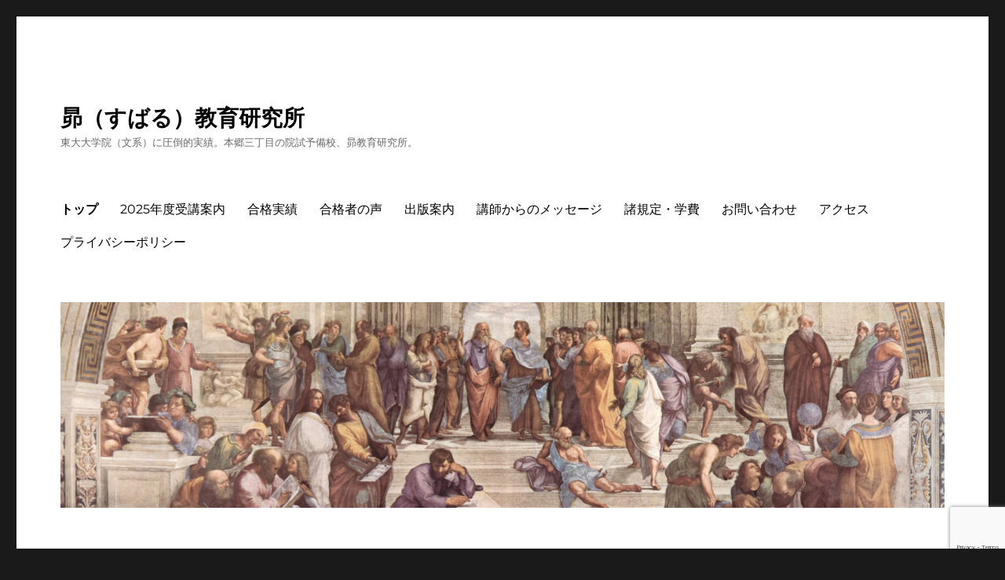

--- FILE ---
content_type: text/html; charset=UTF-8
request_url: http://subarulc.jp/
body_size: 19275
content:
<!DOCTYPE html>
<html dir="ltr" lang="ja" prefix="og: https://ogp.me/ns#" class="no-js">
<head>
	<meta charset="UTF-8">
	<meta name="viewport" content="width=device-width, initial-scale=1.0">
	<link rel="profile" href="https://gmpg.org/xfn/11">
		<script>
(function(html){html.className = html.className.replace(/\bno-js\b/,'js')})(document.documentElement);
//# sourceURL=twentysixteen_javascript_detection
</script>
<title>昴（すばる）教育研究所 | 東大大学院（文系）に圧倒的実績。本郷三丁目の院試予備校、昴教育研究所。</title>

		<!-- All in One SEO 4.9.2 - aioseo.com -->
	<meta name="description" content="英語（クラス・個別指導）・フランス語（クラス・個別指導）・ドイツ語（個別指導）・専門対策「論述対策講座」（クラ" />
	<meta name="robots" content="max-snippet:-1, max-image-preview:large, max-video-preview:-1" />
	<meta name="google-site-verification" content="qP85L-lebS36G5TIvVl4FijmONr5jR714s8n8iRtSBI" />
	<link rel="canonical" href="https://subarulc.jp/" />
	<meta name="generator" content="All in One SEO (AIOSEO) 4.9.2" />
		<meta property="og:locale" content="ja_JP" />
		<meta property="og:site_name" content="昴（すばる）教育研究所・昴言語文化研究所" />
		<meta property="og:type" content="article" />
		<meta property="og:title" content="昴教育研究所・昴言語文化研究所トップページ" />
		<meta property="og:description" content="大学院入試対策なら昴教育研究所。東京大学大学院、その他難関国立大学院や早慶文系大学院に圧倒的な実績。渋谷・宮益坂近くの通いやすい院試予備校です。" />
		<meta property="og:url" content="https://subarulc.jp/" />
		<meta property="article:published_time" content="2013-01-12T23:58:19+00:00" />
		<meta property="article:modified_time" content="2026-01-16T09:57:51+00:00" />
		<meta name="twitter:card" content="summary" />
		<meta name="twitter:title" content="昴教育研究所・昴言語文化研究所トップページ" />
		<meta name="twitter:description" content="大学院入試対策なら昴教育研究所。東京大学大学院、その他難関国立大学院や早慶文系大学院に圧倒的な実績。渋谷・宮益坂近くの通いやすい院試予備校です。" />
		<script type="application/ld+json" class="aioseo-schema">
			{"@context":"https:\/\/schema.org","@graph":[{"@type":"BreadcrumbList","@id":"https:\/\/subarulc.jp\/#breadcrumblist","itemListElement":[{"@type":"ListItem","@id":"https:\/\/subarulc.jp#listItem","position":1,"name":"\u5bb6"}]},{"@type":"Organization","@id":"https:\/\/subarulc.jp\/#organization","name":"\u6634\u6559\u80b2\u7814\u7a76\u6240","description":"\u6771\u5927\u5927\u5b66\u9662\uff08\u6587\u7cfb\uff09\u306b\u5727\u5012\u7684\u5b9f\u7e3e\u3002\u672c\u90f7\u4e09\u4e01\u76ee\u306e\u9662\u8a66\u4e88\u5099\u6821\u3001\u6634\u6559\u80b2\u7814\u7a76\u6240\u3002","url":"https:\/\/subarulc.jp\/","logo":{"@type":"ImageObject","url":"https:\/\/subarulc.jp\/wp-content\/uploads\/2019\/01\/subaru.gif","@id":"https:\/\/subarulc.jp\/#organizationLogo","width":139,"height":162},"image":{"@id":"https:\/\/subarulc.jp\/#organizationLogo"}},{"@type":"WebPage","@id":"https:\/\/subarulc.jp\/#webpage","url":"https:\/\/subarulc.jp\/","name":"\u6634\uff08\u3059\u3070\u308b\uff09\u6559\u80b2\u7814\u7a76\u6240 | \u6771\u5927\u5927\u5b66\u9662\uff08\u6587\u7cfb\uff09\u306b\u5727\u5012\u7684\u5b9f\u7e3e\u3002\u672c\u90f7\u4e09\u4e01\u76ee\u306e\u9662\u8a66\u4e88\u5099\u6821\u3001\u6634\u6559\u80b2\u7814\u7a76\u6240\u3002","description":"\u82f1\u8a9e\uff08\u30af\u30e9\u30b9\u30fb\u500b\u5225\u6307\u5c0e\uff09\u30fb\u30d5\u30e9\u30f3\u30b9\u8a9e\uff08\u30af\u30e9\u30b9\u30fb\u500b\u5225\u6307\u5c0e\uff09\u30fb\u30c9\u30a4\u30c4\u8a9e\uff08\u500b\u5225\u6307\u5c0e\uff09\u30fb\u5c02\u9580\u5bfe\u7b56\u300c\u8ad6\u8ff0\u5bfe\u7b56\u8b1b\u5ea7\u300d\uff08\u30af\u30e9","inLanguage":"ja","isPartOf":{"@id":"https:\/\/subarulc.jp\/#website"},"breadcrumb":{"@id":"https:\/\/subarulc.jp\/#breadcrumblist"},"datePublished":"2013-01-13T08:58:19+09:00","dateModified":"2026-01-16T18:57:51+09:00"},{"@type":"WebSite","@id":"https:\/\/subarulc.jp\/#website","url":"https:\/\/subarulc.jp\/","name":"\u6634\u6559\u80b2\u7814\u7a76\u6240","description":"\u6771\u5927\u5927\u5b66\u9662\uff08\u6587\u7cfb\uff09\u306b\u5727\u5012\u7684\u5b9f\u7e3e\u3002\u672c\u90f7\u4e09\u4e01\u76ee\u306e\u9662\u8a66\u4e88\u5099\u6821\u3001\u6634\u6559\u80b2\u7814\u7a76\u6240\u3002","inLanguage":"ja","publisher":{"@id":"https:\/\/subarulc.jp\/#organization"}}]}
		</script>
		<!-- All in One SEO -->

<link rel="alternate" type="application/rss+xml" title="昴（すばる）教育研究所 &raquo; フィード" href="https://subarulc.jp/?feed=rss2" />
<link rel="alternate" type="application/rss+xml" title="昴（すばる）教育研究所 &raquo; コメントフィード" href="https://subarulc.jp/?feed=comments-rss2" />
<link rel="alternate" title="oEmbed (JSON)" type="application/json+oembed" href="https://subarulc.jp/index.php?rest_route=%2Foembed%2F1.0%2Fembed&#038;url=https%3A%2F%2Fsubarulc.jp%2F" />
<link rel="alternate" title="oEmbed (XML)" type="text/xml+oembed" href="https://subarulc.jp/index.php?rest_route=%2Foembed%2F1.0%2Fembed&#038;url=https%3A%2F%2Fsubarulc.jp%2F&#038;format=xml" />
<style id='wp-img-auto-sizes-contain-inline-css'>
img:is([sizes=auto i],[sizes^="auto," i]){contain-intrinsic-size:3000px 1500px}
/*# sourceURL=wp-img-auto-sizes-contain-inline-css */
</style>
<style id='wp-emoji-styles-inline-css'>

	img.wp-smiley, img.emoji {
		display: inline !important;
		border: none !important;
		box-shadow: none !important;
		height: 1em !important;
		width: 1em !important;
		margin: 0 0.07em !important;
		vertical-align: -0.1em !important;
		background: none !important;
		padding: 0 !important;
	}
/*# sourceURL=wp-emoji-styles-inline-css */
</style>
<style id='wp-block-library-inline-css'>
:root{--wp-block-synced-color:#7a00df;--wp-block-synced-color--rgb:122,0,223;--wp-bound-block-color:var(--wp-block-synced-color);--wp-editor-canvas-background:#ddd;--wp-admin-theme-color:#007cba;--wp-admin-theme-color--rgb:0,124,186;--wp-admin-theme-color-darker-10:#006ba1;--wp-admin-theme-color-darker-10--rgb:0,107,160.5;--wp-admin-theme-color-darker-20:#005a87;--wp-admin-theme-color-darker-20--rgb:0,90,135;--wp-admin-border-width-focus:2px}@media (min-resolution:192dpi){:root{--wp-admin-border-width-focus:1.5px}}.wp-element-button{cursor:pointer}:root .has-very-light-gray-background-color{background-color:#eee}:root .has-very-dark-gray-background-color{background-color:#313131}:root .has-very-light-gray-color{color:#eee}:root .has-very-dark-gray-color{color:#313131}:root .has-vivid-green-cyan-to-vivid-cyan-blue-gradient-background{background:linear-gradient(135deg,#00d084,#0693e3)}:root .has-purple-crush-gradient-background{background:linear-gradient(135deg,#34e2e4,#4721fb 50%,#ab1dfe)}:root .has-hazy-dawn-gradient-background{background:linear-gradient(135deg,#faaca8,#dad0ec)}:root .has-subdued-olive-gradient-background{background:linear-gradient(135deg,#fafae1,#67a671)}:root .has-atomic-cream-gradient-background{background:linear-gradient(135deg,#fdd79a,#004a59)}:root .has-nightshade-gradient-background{background:linear-gradient(135deg,#330968,#31cdcf)}:root .has-midnight-gradient-background{background:linear-gradient(135deg,#020381,#2874fc)}:root{--wp--preset--font-size--normal:16px;--wp--preset--font-size--huge:42px}.has-regular-font-size{font-size:1em}.has-larger-font-size{font-size:2.625em}.has-normal-font-size{font-size:var(--wp--preset--font-size--normal)}.has-huge-font-size{font-size:var(--wp--preset--font-size--huge)}.has-text-align-center{text-align:center}.has-text-align-left{text-align:left}.has-text-align-right{text-align:right}.has-fit-text{white-space:nowrap!important}#end-resizable-editor-section{display:none}.aligncenter{clear:both}.items-justified-left{justify-content:flex-start}.items-justified-center{justify-content:center}.items-justified-right{justify-content:flex-end}.items-justified-space-between{justify-content:space-between}.screen-reader-text{border:0;clip-path:inset(50%);height:1px;margin:-1px;overflow:hidden;padding:0;position:absolute;width:1px;word-wrap:normal!important}.screen-reader-text:focus{background-color:#ddd;clip-path:none;color:#444;display:block;font-size:1em;height:auto;left:5px;line-height:normal;padding:15px 23px 14px;text-decoration:none;top:5px;width:auto;z-index:100000}html :where(.has-border-color){border-style:solid}html :where([style*=border-top-color]){border-top-style:solid}html :where([style*=border-right-color]){border-right-style:solid}html :where([style*=border-bottom-color]){border-bottom-style:solid}html :where([style*=border-left-color]){border-left-style:solid}html :where([style*=border-width]){border-style:solid}html :where([style*=border-top-width]){border-top-style:solid}html :where([style*=border-right-width]){border-right-style:solid}html :where([style*=border-bottom-width]){border-bottom-style:solid}html :where([style*=border-left-width]){border-left-style:solid}html :where(img[class*=wp-image-]){height:auto;max-width:100%}:where(figure){margin:0 0 1em}html :where(.is-position-sticky){--wp-admin--admin-bar--position-offset:var(--wp-admin--admin-bar--height,0px)}@media screen and (max-width:600px){html :where(.is-position-sticky){--wp-admin--admin-bar--position-offset:0px}}

/*# sourceURL=wp-block-library-inline-css */
</style><style id='wp-block-search-inline-css'>
.wp-block-search__button{margin-left:10px;word-break:normal}.wp-block-search__button.has-icon{line-height:0}.wp-block-search__button svg{height:1.25em;min-height:24px;min-width:24px;width:1.25em;fill:currentColor;vertical-align:text-bottom}:where(.wp-block-search__button){border:1px solid #ccc;padding:6px 10px}.wp-block-search__inside-wrapper{display:flex;flex:auto;flex-wrap:nowrap;max-width:100%}.wp-block-search__label{width:100%}.wp-block-search.wp-block-search__button-only .wp-block-search__button{box-sizing:border-box;display:flex;flex-shrink:0;justify-content:center;margin-left:0;max-width:100%}.wp-block-search.wp-block-search__button-only .wp-block-search__inside-wrapper{min-width:0!important;transition-property:width}.wp-block-search.wp-block-search__button-only .wp-block-search__input{flex-basis:100%;transition-duration:.3s}.wp-block-search.wp-block-search__button-only.wp-block-search__searchfield-hidden,.wp-block-search.wp-block-search__button-only.wp-block-search__searchfield-hidden .wp-block-search__inside-wrapper{overflow:hidden}.wp-block-search.wp-block-search__button-only.wp-block-search__searchfield-hidden .wp-block-search__input{border-left-width:0!important;border-right-width:0!important;flex-basis:0;flex-grow:0;margin:0;min-width:0!important;padding-left:0!important;padding-right:0!important;width:0!important}:where(.wp-block-search__input){appearance:none;border:1px solid #949494;flex-grow:1;font-family:inherit;font-size:inherit;font-style:inherit;font-weight:inherit;letter-spacing:inherit;line-height:inherit;margin-left:0;margin-right:0;min-width:3rem;padding:8px;text-decoration:unset!important;text-transform:inherit}:where(.wp-block-search__button-inside .wp-block-search__inside-wrapper){background-color:#fff;border:1px solid #949494;box-sizing:border-box;padding:4px}:where(.wp-block-search__button-inside .wp-block-search__inside-wrapper) .wp-block-search__input{border:none;border-radius:0;padding:0 4px}:where(.wp-block-search__button-inside .wp-block-search__inside-wrapper) .wp-block-search__input:focus{outline:none}:where(.wp-block-search__button-inside .wp-block-search__inside-wrapper) :where(.wp-block-search__button){padding:4px 8px}.wp-block-search.aligncenter .wp-block-search__inside-wrapper{margin:auto}.wp-block[data-align=right] .wp-block-search.wp-block-search__button-only .wp-block-search__inside-wrapper{float:right}
/*# sourceURL=http://subarulc.jp/wp-includes/blocks/search/style.min.css */
</style>
<style id='wp-block-search-theme-inline-css'>
.wp-block-search .wp-block-search__label{font-weight:700}.wp-block-search__button{border:1px solid #ccc;padding:.375em .625em}
/*# sourceURL=http://subarulc.jp/wp-includes/blocks/search/theme.min.css */
</style>
<style id='global-styles-inline-css'>
:root{--wp--preset--aspect-ratio--square: 1;--wp--preset--aspect-ratio--4-3: 4/3;--wp--preset--aspect-ratio--3-4: 3/4;--wp--preset--aspect-ratio--3-2: 3/2;--wp--preset--aspect-ratio--2-3: 2/3;--wp--preset--aspect-ratio--16-9: 16/9;--wp--preset--aspect-ratio--9-16: 9/16;--wp--preset--color--black: #000000;--wp--preset--color--cyan-bluish-gray: #abb8c3;--wp--preset--color--white: #fff;--wp--preset--color--pale-pink: #f78da7;--wp--preset--color--vivid-red: #cf2e2e;--wp--preset--color--luminous-vivid-orange: #ff6900;--wp--preset--color--luminous-vivid-amber: #fcb900;--wp--preset--color--light-green-cyan: #7bdcb5;--wp--preset--color--vivid-green-cyan: #00d084;--wp--preset--color--pale-cyan-blue: #8ed1fc;--wp--preset--color--vivid-cyan-blue: #0693e3;--wp--preset--color--vivid-purple: #9b51e0;--wp--preset--color--dark-gray: #1a1a1a;--wp--preset--color--medium-gray: #686868;--wp--preset--color--light-gray: #e5e5e5;--wp--preset--color--blue-gray: #4d545c;--wp--preset--color--bright-blue: #007acc;--wp--preset--color--light-blue: #9adffd;--wp--preset--color--dark-brown: #402b30;--wp--preset--color--medium-brown: #774e24;--wp--preset--color--dark-red: #640c1f;--wp--preset--color--bright-red: #ff675f;--wp--preset--color--yellow: #ffef8e;--wp--preset--gradient--vivid-cyan-blue-to-vivid-purple: linear-gradient(135deg,rgb(6,147,227) 0%,rgb(155,81,224) 100%);--wp--preset--gradient--light-green-cyan-to-vivid-green-cyan: linear-gradient(135deg,rgb(122,220,180) 0%,rgb(0,208,130) 100%);--wp--preset--gradient--luminous-vivid-amber-to-luminous-vivid-orange: linear-gradient(135deg,rgb(252,185,0) 0%,rgb(255,105,0) 100%);--wp--preset--gradient--luminous-vivid-orange-to-vivid-red: linear-gradient(135deg,rgb(255,105,0) 0%,rgb(207,46,46) 100%);--wp--preset--gradient--very-light-gray-to-cyan-bluish-gray: linear-gradient(135deg,rgb(238,238,238) 0%,rgb(169,184,195) 100%);--wp--preset--gradient--cool-to-warm-spectrum: linear-gradient(135deg,rgb(74,234,220) 0%,rgb(151,120,209) 20%,rgb(207,42,186) 40%,rgb(238,44,130) 60%,rgb(251,105,98) 80%,rgb(254,248,76) 100%);--wp--preset--gradient--blush-light-purple: linear-gradient(135deg,rgb(255,206,236) 0%,rgb(152,150,240) 100%);--wp--preset--gradient--blush-bordeaux: linear-gradient(135deg,rgb(254,205,165) 0%,rgb(254,45,45) 50%,rgb(107,0,62) 100%);--wp--preset--gradient--luminous-dusk: linear-gradient(135deg,rgb(255,203,112) 0%,rgb(199,81,192) 50%,rgb(65,88,208) 100%);--wp--preset--gradient--pale-ocean: linear-gradient(135deg,rgb(255,245,203) 0%,rgb(182,227,212) 50%,rgb(51,167,181) 100%);--wp--preset--gradient--electric-grass: linear-gradient(135deg,rgb(202,248,128) 0%,rgb(113,206,126) 100%);--wp--preset--gradient--midnight: linear-gradient(135deg,rgb(2,3,129) 0%,rgb(40,116,252) 100%);--wp--preset--font-size--small: 13px;--wp--preset--font-size--medium: 20px;--wp--preset--font-size--large: 36px;--wp--preset--font-size--x-large: 42px;--wp--preset--spacing--20: 0.44rem;--wp--preset--spacing--30: 0.67rem;--wp--preset--spacing--40: 1rem;--wp--preset--spacing--50: 1.5rem;--wp--preset--spacing--60: 2.25rem;--wp--preset--spacing--70: 3.38rem;--wp--preset--spacing--80: 5.06rem;--wp--preset--shadow--natural: 6px 6px 9px rgba(0, 0, 0, 0.2);--wp--preset--shadow--deep: 12px 12px 50px rgba(0, 0, 0, 0.4);--wp--preset--shadow--sharp: 6px 6px 0px rgba(0, 0, 0, 0.2);--wp--preset--shadow--outlined: 6px 6px 0px -3px rgb(255, 255, 255), 6px 6px rgb(0, 0, 0);--wp--preset--shadow--crisp: 6px 6px 0px rgb(0, 0, 0);}:where(.is-layout-flex){gap: 0.5em;}:where(.is-layout-grid){gap: 0.5em;}body .is-layout-flex{display: flex;}.is-layout-flex{flex-wrap: wrap;align-items: center;}.is-layout-flex > :is(*, div){margin: 0;}body .is-layout-grid{display: grid;}.is-layout-grid > :is(*, div){margin: 0;}:where(.wp-block-columns.is-layout-flex){gap: 2em;}:where(.wp-block-columns.is-layout-grid){gap: 2em;}:where(.wp-block-post-template.is-layout-flex){gap: 1.25em;}:where(.wp-block-post-template.is-layout-grid){gap: 1.25em;}.has-black-color{color: var(--wp--preset--color--black) !important;}.has-cyan-bluish-gray-color{color: var(--wp--preset--color--cyan-bluish-gray) !important;}.has-white-color{color: var(--wp--preset--color--white) !important;}.has-pale-pink-color{color: var(--wp--preset--color--pale-pink) !important;}.has-vivid-red-color{color: var(--wp--preset--color--vivid-red) !important;}.has-luminous-vivid-orange-color{color: var(--wp--preset--color--luminous-vivid-orange) !important;}.has-luminous-vivid-amber-color{color: var(--wp--preset--color--luminous-vivid-amber) !important;}.has-light-green-cyan-color{color: var(--wp--preset--color--light-green-cyan) !important;}.has-vivid-green-cyan-color{color: var(--wp--preset--color--vivid-green-cyan) !important;}.has-pale-cyan-blue-color{color: var(--wp--preset--color--pale-cyan-blue) !important;}.has-vivid-cyan-blue-color{color: var(--wp--preset--color--vivid-cyan-blue) !important;}.has-vivid-purple-color{color: var(--wp--preset--color--vivid-purple) !important;}.has-black-background-color{background-color: var(--wp--preset--color--black) !important;}.has-cyan-bluish-gray-background-color{background-color: var(--wp--preset--color--cyan-bluish-gray) !important;}.has-white-background-color{background-color: var(--wp--preset--color--white) !important;}.has-pale-pink-background-color{background-color: var(--wp--preset--color--pale-pink) !important;}.has-vivid-red-background-color{background-color: var(--wp--preset--color--vivid-red) !important;}.has-luminous-vivid-orange-background-color{background-color: var(--wp--preset--color--luminous-vivid-orange) !important;}.has-luminous-vivid-amber-background-color{background-color: var(--wp--preset--color--luminous-vivid-amber) !important;}.has-light-green-cyan-background-color{background-color: var(--wp--preset--color--light-green-cyan) !important;}.has-vivid-green-cyan-background-color{background-color: var(--wp--preset--color--vivid-green-cyan) !important;}.has-pale-cyan-blue-background-color{background-color: var(--wp--preset--color--pale-cyan-blue) !important;}.has-vivid-cyan-blue-background-color{background-color: var(--wp--preset--color--vivid-cyan-blue) !important;}.has-vivid-purple-background-color{background-color: var(--wp--preset--color--vivid-purple) !important;}.has-black-border-color{border-color: var(--wp--preset--color--black) !important;}.has-cyan-bluish-gray-border-color{border-color: var(--wp--preset--color--cyan-bluish-gray) !important;}.has-white-border-color{border-color: var(--wp--preset--color--white) !important;}.has-pale-pink-border-color{border-color: var(--wp--preset--color--pale-pink) !important;}.has-vivid-red-border-color{border-color: var(--wp--preset--color--vivid-red) !important;}.has-luminous-vivid-orange-border-color{border-color: var(--wp--preset--color--luminous-vivid-orange) !important;}.has-luminous-vivid-amber-border-color{border-color: var(--wp--preset--color--luminous-vivid-amber) !important;}.has-light-green-cyan-border-color{border-color: var(--wp--preset--color--light-green-cyan) !important;}.has-vivid-green-cyan-border-color{border-color: var(--wp--preset--color--vivid-green-cyan) !important;}.has-pale-cyan-blue-border-color{border-color: var(--wp--preset--color--pale-cyan-blue) !important;}.has-vivid-cyan-blue-border-color{border-color: var(--wp--preset--color--vivid-cyan-blue) !important;}.has-vivid-purple-border-color{border-color: var(--wp--preset--color--vivid-purple) !important;}.has-vivid-cyan-blue-to-vivid-purple-gradient-background{background: var(--wp--preset--gradient--vivid-cyan-blue-to-vivid-purple) !important;}.has-light-green-cyan-to-vivid-green-cyan-gradient-background{background: var(--wp--preset--gradient--light-green-cyan-to-vivid-green-cyan) !important;}.has-luminous-vivid-amber-to-luminous-vivid-orange-gradient-background{background: var(--wp--preset--gradient--luminous-vivid-amber-to-luminous-vivid-orange) !important;}.has-luminous-vivid-orange-to-vivid-red-gradient-background{background: var(--wp--preset--gradient--luminous-vivid-orange-to-vivid-red) !important;}.has-very-light-gray-to-cyan-bluish-gray-gradient-background{background: var(--wp--preset--gradient--very-light-gray-to-cyan-bluish-gray) !important;}.has-cool-to-warm-spectrum-gradient-background{background: var(--wp--preset--gradient--cool-to-warm-spectrum) !important;}.has-blush-light-purple-gradient-background{background: var(--wp--preset--gradient--blush-light-purple) !important;}.has-blush-bordeaux-gradient-background{background: var(--wp--preset--gradient--blush-bordeaux) !important;}.has-luminous-dusk-gradient-background{background: var(--wp--preset--gradient--luminous-dusk) !important;}.has-pale-ocean-gradient-background{background: var(--wp--preset--gradient--pale-ocean) !important;}.has-electric-grass-gradient-background{background: var(--wp--preset--gradient--electric-grass) !important;}.has-midnight-gradient-background{background: var(--wp--preset--gradient--midnight) !important;}.has-small-font-size{font-size: var(--wp--preset--font-size--small) !important;}.has-medium-font-size{font-size: var(--wp--preset--font-size--medium) !important;}.has-large-font-size{font-size: var(--wp--preset--font-size--large) !important;}.has-x-large-font-size{font-size: var(--wp--preset--font-size--x-large) !important;}
/*# sourceURL=global-styles-inline-css */
</style>

<style id='classic-theme-styles-inline-css'>
/*! This file is auto-generated */
.wp-block-button__link{color:#fff;background-color:#32373c;border-radius:9999px;box-shadow:none;text-decoration:none;padding:calc(.667em + 2px) calc(1.333em + 2px);font-size:1.125em}.wp-block-file__button{background:#32373c;color:#fff;text-decoration:none}
/*# sourceURL=/wp-includes/css/classic-themes.min.css */
</style>
<link rel='stylesheet' id='contact-form-7-css' href='http://subarulc.jp/wp-content/plugins/contact-form-7/includes/css/styles.css?ver=6.1.4' media='all' />
<link rel='stylesheet' id='twentysixteen-fonts-css' href='http://subarulc.jp/wp-content/themes/twentysixteen/fonts/merriweather-plus-montserrat-plus-inconsolata.css?ver=20230328' media='all' />
<link rel='stylesheet' id='genericons-css' href='http://subarulc.jp/wp-content/themes/twentysixteen/genericons/genericons.css?ver=20251101' media='all' />
<link rel='stylesheet' id='twentysixteen-style-css' href='http://subarulc.jp/wp-content/themes/twentysixteen/style.css?ver=20251202' media='all' />
<style id='twentysixteen-style-inline-css'>

		/* Custom Main Text Color */
		body,
		blockquote cite,
		blockquote small,
		.main-navigation a,
		.menu-toggle,
		.dropdown-toggle,
		.social-navigation a,
		.post-navigation a,
		.pagination a:hover,
		.pagination a:focus,
		.widget-title a,
		.site-branding .site-title a,
		.entry-title a,
		.page-links > .page-links-title,
		.comment-author,
		.comment-reply-title small a:hover,
		.comment-reply-title small a:focus {
			color: #000000;
		}

		blockquote,
		.menu-toggle.toggled-on,
		.menu-toggle.toggled-on:hover,
		.menu-toggle.toggled-on:focus,
		.post-navigation,
		.post-navigation div + div,
		.pagination,
		.widget,
		.page-header,
		.page-links a,
		.comments-title,
		.comment-reply-title {
			border-color: #000000;
		}

		button,
		button[disabled]:hover,
		button[disabled]:focus,
		input[type="button"],
		input[type="button"][disabled]:hover,
		input[type="button"][disabled]:focus,
		input[type="reset"],
		input[type="reset"][disabled]:hover,
		input[type="reset"][disabled]:focus,
		input[type="submit"],
		input[type="submit"][disabled]:hover,
		input[type="submit"][disabled]:focus,
		.menu-toggle.toggled-on,
		.menu-toggle.toggled-on:hover,
		.menu-toggle.toggled-on:focus,
		.pagination:before,
		.pagination:after,
		.pagination .prev,
		.pagination .next,
		.page-links a {
			background-color: #000000;
		}

		/* Border Color */
		fieldset,
		pre,
		abbr,
		acronym,
		table,
		th,
		td,
		input[type="date"],
		input[type="time"],
		input[type="datetime-local"],
		input[type="week"],
		input[type="month"],
		input[type="text"],
		input[type="email"],
		input[type="url"],
		input[type="password"],
		input[type="search"],
		input[type="tel"],
		input[type="number"],
		textarea,
		.main-navigation li,
		.main-navigation .primary-menu,
		.menu-toggle,
		.dropdown-toggle:after,
		.social-navigation a,
		.image-navigation,
		.comment-navigation,
		.tagcloud a,
		.entry-content,
		.entry-summary,
		.page-links a,
		.page-links > span,
		.comment-list article,
		.comment-list .pingback,
		.comment-list .trackback,
		.comment-reply-link,
		.no-comments,
		.widecolumn .mu_register .mu_alert {
			border-color: rgba( 0, 0, 0, 0.2);
		}

		hr,
		code {
			background-color: rgba( 0, 0, 0, 0.2);
		}

		@media screen and (min-width: 56.875em) {
			.main-navigation ul ul,
			.main-navigation ul ul li {
				border-color: rgba( 0, 0, 0, 0.2);
			}

			.main-navigation ul ul:before {
				border-top-color: rgba( 0, 0, 0, 0.2);
				border-bottom-color: rgba( 0, 0, 0, 0.2);
			}
		}
	
/*# sourceURL=twentysixteen-style-inline-css */
</style>
<link rel='stylesheet' id='twentysixteen-block-style-css' href='http://subarulc.jp/wp-content/themes/twentysixteen/css/blocks.css?ver=20240817' media='all' />
<script src="http://subarulc.jp/wp-includes/js/jquery/jquery.min.js?ver=3.7.1" id="jquery-core-js"></script>
<script src="http://subarulc.jp/wp-includes/js/jquery/jquery-migrate.min.js?ver=3.4.1" id="jquery-migrate-js"></script>
<script id="twentysixteen-script-js-extra">
var screenReaderText = {"expand":"\u30b5\u30d6\u30e1\u30cb\u30e5\u30fc\u3092\u5c55\u958b","collapse":"\u30b5\u30d6\u30e1\u30cb\u30e5\u30fc\u3092\u9589\u3058\u308b"};
//# sourceURL=twentysixteen-script-js-extra
</script>
<script src="http://subarulc.jp/wp-content/themes/twentysixteen/js/functions.js?ver=20230629" id="twentysixteen-script-js" defer data-wp-strategy="defer"></script>
<link rel="https://api.w.org/" href="https://subarulc.jp/index.php?rest_route=/" /><link rel="alternate" title="JSON" type="application/json" href="https://subarulc.jp/index.php?rest_route=/wp/v2/pages/4" /><link rel="EditURI" type="application/rsd+xml" title="RSD" href="https://subarulc.jp/xmlrpc.php?rsd" />
<meta name="generator" content="WordPress 6.9" />
<link rel='shortlink' href='https://subarulc.jp/' />
<link rel="icon" href="https://subarulc.jp/wp-content/uploads/2016/03/cropped-subaru-32x32.gif" sizes="32x32" />
<link rel="icon" href="https://subarulc.jp/wp-content/uploads/2016/03/cropped-subaru-192x192.gif" sizes="192x192" />
<link rel="apple-touch-icon" href="https://subarulc.jp/wp-content/uploads/2016/03/cropped-subaru-180x180.gif" />
<meta name="msapplication-TileImage" content="https://subarulc.jp/wp-content/uploads/2016/03/cropped-subaru-270x270.gif" />
</head>

<body class="home wp-singular page-template-default page page-id-4 wp-embed-responsive wp-theme-twentysixteen group-blog">
<div id="page" class="site">
	<div class="site-inner">
		<a class="skip-link screen-reader-text" href="#content">
			コンテンツへスキップ		</a>

		<header id="masthead" class="site-header">
			<div class="site-header-main">
				<div class="site-branding">
											<p class="site-title"><a href="https://subarulc.jp/" rel="home" aria-current="page">昴（すばる）教育研究所</a></p>
												<p class="site-description">東大大学院（文系）に圧倒的実績。本郷三丁目の院試予備校、昴教育研究所。</p>
									</div><!-- .site-branding -->

									<button id="menu-toggle" class="menu-toggle">メニュー</button>

					<div id="site-header-menu" class="site-header-menu">
													<nav id="site-navigation" class="main-navigation" aria-label="メインメニュー">
								<div class="menu-mainnav-container"><ul id="menu-mainnav" class="primary-menu"><li id="menu-item-326" class="menu-item menu-item-type-post_type menu-item-object-page menu-item-home current-menu-item page_item page-item-4 current_page_item menu-item-326"><a href="https://subarulc.jp/" aria-current="page">トップ</a></li>
<li id="menu-item-2812" class="menu-item menu-item-type-post_type menu-item-object-page menu-item-2812"><a href="https://subarulc.jp/?page_id=2804">2025年度受講案内</a></li>
<li id="menu-item-5706" class="menu-item menu-item-type-post_type menu-item-object-page menu-item-5706"><a href="https://subarulc.jp/?page_id=5702">合格実績</a></li>
<li id="menu-item-5700" class="menu-item menu-item-type-post_type menu-item-object-page menu-item-5700"><a href="https://subarulc.jp/?page_id=5697">合格者の声</a></li>
<li id="menu-item-341" class="menu-item menu-item-type-post_type menu-item-object-page menu-item-341"><a href="https://subarulc.jp/?page_id=21">出版案内</a></li>
<li id="menu-item-5616" class="menu-item menu-item-type-taxonomy menu-item-object-category menu-item-5616"><a href="https://subarulc.jp/?cat=8">講師からのメッセージ</a></li>
<li id="menu-item-328" class="menu-item menu-item-type-post_type menu-item-object-page menu-item-328"><a href="https://subarulc.jp/?page_id=200">諸規定・学費</a></li>
<li id="menu-item-334" class="menu-item menu-item-type-post_type menu-item-object-page menu-item-334"><a href="https://subarulc.jp/?page_id=13">お問い合わせ</a></li>
<li id="menu-item-337" class="menu-item menu-item-type-post_type menu-item-object-page menu-item-337"><a href="https://subarulc.jp/?page_id=16">アクセス</a></li>
<li id="menu-item-6360" class="menu-item menu-item-type-post_type menu-item-object-page menu-item-6360"><a href="https://subarulc.jp/?page_id=5157">プライバシーポリシー</a></li>
</ul></div>							</nav><!-- .main-navigation -->
						
											</div><!-- .site-header-menu -->
							</div><!-- .site-header-main -->

											<div class="header-image">
					<a href="https://subarulc.jp/" rel="home" aria-current="page">
						<img src="http://www.subarulc.jp/wp-content/uploads/2013/05/cropped-Raffael_058.jpg" width="2000" height="466" alt="昴（すばる）教育研究所" sizes="(max-width: 709px) 85vw, (max-width: 909px) 81vw, (max-width: 1362px) 88vw, 1200px" srcset="https://subarulc.jp/wp-content/uploads/2013/05/cropped-Raffael_058.jpg 2000w, https://subarulc.jp/wp-content/uploads/2013/05/cropped-Raffael_058-300x70.jpg 300w, https://subarulc.jp/wp-content/uploads/2013/05/cropped-Raffael_058-768x179.jpg 768w, https://subarulc.jp/wp-content/uploads/2013/05/cropped-Raffael_058-1024x239.jpg 1024w, https://subarulc.jp/wp-content/uploads/2013/05/cropped-Raffael_058-624x145.jpg 624w, https://subarulc.jp/wp-content/uploads/2013/05/cropped-Raffael_058-900x210.jpg 900w" decoding="async" fetchpriority="high" />					</a>
				</div><!-- .header-image -->
					</header><!-- .site-header -->

		<div id="content" class="site-content">

<div id="primary" class="content-area">
	<main id="main" class="site-main">
		
<article id="post-4" class="post-4 page type-page status-publish hentry">
	<header class="entry-header">
		<h1 class="entry-title">トップ</h1>	</header><!-- .entry-header -->

	
	<div class="entry-content">
		<div class="widget-area container">
<section><span style="font-size: 12pt;"><span style="font-size: 12pt;">英語（クラス・個別指導）・フランス語（クラス・個別指導）・ドイツ語（個別指導）・専門対策「論述対策講座」（クラス）・研究指導（個別指導）<br />
</span></span></p>
<hr />
<p><strong><span style="font-size: 18pt;"><br />
本年度の授業に関するお知らせ</span></strong></p>
<p><span style="font-size: 14pt;">2025年度のクラス授業は終了いたしました。</span><br />
<span style="font-size: 14pt;">2026年度は4月上旬から「春期集中特別公開講座」を実施いたします。</span><br />
<span style="font-size: 14pt;">「春期集中特別公開講座」の受講に関する詳細は2月上旬に公開いたしますので、しばらくお待ちください。</span><br />
<span style="font-size: 14pt;">なお、次年度の受講に関する面談や、担当講師と1対1で行う「オーダーメイド講座」は随時実施しております。ご希望の方は<a href="https://subarulc.jp/?page_id=13" target="_blank" rel="noopener">お問い合わせ</a>ください。</span></p>
<p style="text-align: right;"><span style="font-size: 14pt;">2026/1/16更新　昴教育研究所事務局</span></p>
<hr />
<p><span style="font-size: 12pt;"><br />
</span><strong><span style="color: #ff0000; text-decoration: underline;"><span style="font-size: 18pt;">【2026年度入試  上半期】</span></span><span style="color: #ff0000; text-decoration: underline;"><span style="font-size: 18pt;">大学院入試合格実績</span></span></strong></p>
</section>
</div>
<div style="text-align: center;">
<p style="text-align: left;"><span style="color: #000000; font-size: 14pt;"><strong>東京大学 9名（教育学研究科 5名，総合文化研究科 1名，公共政策大学院 1名，情報学環学際情報学府 1名，新領域創成科学研究科 1名）<br />
</strong><strong>京都大学 1名（教育学研究科）</strong></span><br />
<span style="color: #000000; font-size: 14pt;"><strong>一橋大学 1名（言語社会研究科）<br />
筑波大学 2名（芸術学学位プログラム 1名，教育学学位プログラム 1名）<br />
慶應大学 1名（文学研究科）<br />
上智大学 1名（グローバルスタディー<span style="color: #000000;">ズ研究科）</span><br />
東京学芸大学 1名（教育学研究科）</strong><strong><br />
<span style="color: #000000;">中央大学 1名</span>（文学研究科）<br />
津田塾大学 1名（文学研究科）<br />
</strong></span></p>
<p style="text-align: right;"><span style="font-size: 14pt;">2025/11/3更新　昴教育研究所事務局</span></p>
<p>&nbsp;</p>
<h1 style="text-align: left;"><span style="text-decoration: underline;"><span style="color: #000000;"><span style="font-size: 18pt;">【2025年度入学（2024年度実施）】大学院入試合格実績</span></span></span></h1>
</div>
<div>
<div style="text-align: center;">
<p style="text-align: left;"><strong style="font-size: 1.75rem;"><span style="font-size: 14pt;"><span style="color: #000000;"><span style="font-size: 24px;"><span style="color: #ff0000;">！東京大学大学院・学士編入（文系）に１２名の方が合格しました！</span></span></span></span></strong></p>
<div style="text-align: left;">
<p><strong><span style="font-size: 14pt;">東京大学大学院１２名（教育学研究科３名、総合文化研究科５名、人文社会系研究科２名、文学部学士１名、情報学環学際情報学府１名）／</span><span style="font-size: 14pt;">一橋大学大学院５名（言語社会研究科５名）／京都大学大学院２名／</span><span style="font-size: 14pt;">慶応大学大学院２名／早稲田大学大学院１名／</span><span style="font-size: 14pt;">大阪大学大学院１名／名古屋大学大学院１名／東北大学大学院１名／立教大学大学院１名／日本大学大学院１名</span></strong></p>
<p style="text-align: right;"><span style="font-size: 14pt;"><span style="text-align: right;">2025/3/26更新　昴教育研究所事務局</span><br />
</span></p>
<p>&nbsp;</p>
</div>
<div style="text-align: left;">
<div style="text-align: center;">
<hr />
</div>
</div>
</div>
</div>
<h1 style="text-align: left;"><span style="font-size: 18pt;">入学受講相談は、<span style="color: #ff0000;">毎週水曜日・土曜日</span>に実施しています</span></h1>
<p style="text-align: left;"><span style="font-size: 14pt;">詳しくは「<a href="https://subarulc.jp/?page_id=13" target="_blank" rel="noopener">お問い合わせ</a>」をご覧ください。</span></p>
<p>&nbsp;</p>
<hr />
<h2 style="text-align: left;"><span style="font-size: 18pt;">大学院入試対策なら昴<br />
</span><span style="font-size: 18pt;">東大など、難関大学大学院（文系）に高い合格率！<br />
小さな教室から大きな成果</span></h2>
<div style="text-align: left;">
<p style="text-align: left;"><span style="font-size: 14pt;">昴は年間受講者30～40名前後の小さな教室です。<br />
</span><span style="font-size: 14pt;">以下は、</span><span style="text-decoration: underline; font-size: 14pt;">大学院の合格「全実績」</span><span style="font-size: 14pt;">です。<br />
難関大学大学院への合格率では、他の追随を許しません。</span></p>
</div>
<div style="text-align: left;">
<p><strong><span style="font-size: 14pt;">【2014-2025年度（2013-2024年度在籍生）</span><span style="font-size: 14pt;">昴教育研究所の合格者「全実績」】</span></strong></p>
</div>
<div style="text-align: left;">
<p><span style="font-size: 12pt;">東京大学大学院・文学部<span style="font-size: 24px;">134</span><span style="font-size: 12pt;">名（総合文化（文系）、人文社会系、教育学研究科、文学部学士編入など）</span><br />
一橋大学大学院<span style="font-size: 14pt;">51</span>名（社会学研究科、言語社会研究科など）<br />
</span><span style="font-size: 12pt;">早稲田大学大学院<span style="font-size: 14pt;">32</span>名、慶應大学大学院<span style="font-size: 14pt;">16</span>名、京都大学大学院<span style="font-size: 14pt;">10</span>名<br />
お茶の水女子大学大学院<span style="font-size: 14pt;">8</span>名、大阪大学大学院<span style="font-size: 14pt;">8</span>名、立教大学大学院<span style="font-size: 14pt;">8</span>名、<br />
<span style="font-size: 12pt;">東京藝術大学大学院<span style="font-size: 14pt;">7</span>名、</span><span style="font-size: 12pt;">東京外国語大学大学院<span style="font-size: 18.6667px;">4</span>名、名古屋大学大学院<span style="font-size: 14pt;">4</span></span><span style="font-size: 12pt;">名、</span>東北大学大学院<span style="font-size: 14pt;">4</span>名<span style="font-size: 12pt;">、</span><br />
</span><span style="font-size: 12pt;">東京都立大学大学院<span style="font-size: 14pt;">3名、<span style="font-size: 12pt;">筑波大学大学院</span>3<span style="font-size: 12pt;">名</span>、</span>神戸大学大学院<span style="font-size: 14pt;">2</span>名、東京工業大学大学院<span style="font-size: 18.6667px;">2</span><span style="font-size: 12pt;">名、<br />
</span></span><span style="font-size: 12pt;">上智大学大学院<span style="font-size: 14pt;">2</span>名、同志社大学大学院<span style="font-size: 14pt;">2</span>名、青山学院大学大学院<span style="font-size: 14pt;">2</span>名、学習院大学大学院<span style="font-size: 14pt;">2</span>名、<br />
明治大学大学院<span style="font-size: 14pt;">2</span>名、中央大学大学院<span style="font-size: 14pt;">2</span>名、</span><span style="font-size: 12pt;">國學院大学大学院<span style="font-size: 14pt;">2</span>名、<br />
北海道大学大学院<span style="font-size: 14pt;">1</span>名、広島大学大学院<span style="font-size: 14pt;">1</span>名、東京学芸大学大学院<span style="font-size: 14pt;">1</span>名、千葉大学大学院<span style="font-size: 14pt;">1</span>名、<br />
静岡文化芸術大学<span style="font-size: 14pt;">1</span>名、津田塾大学大学院<span style="font-size: 14pt;">1</span>名、関西学院大学大学院<span style="font-size: 14pt;">1</span>名、<br />
立命館大学大学院<span style="font-size: 14pt;">1</span>名、成城大学大学院<span style="font-size: 14pt;">1</span>名、</span><span style="font-size: 12pt;">法政大学大学院<span style="font-size: 14pt;">1</span>名、日本大学大学院<span style="font-size: 14pt;">1</span>名</span></p>
<p><a href="https://subarulc.jp/?page_id=5702" target="_blank" rel="noopener">各大学の研究科・コースごとの合格者の内訳はこちら<span style="font-size: 12pt;">（2025/3/26更新）</span></a></p>
<p style="text-align: left;">＊合格者数の多い大学院順で記しています。<br />
＊複数年度の合算で掲載しています。<br />
＊昴の設立は1973年です。データの確実な近年の合格実績を掲載しています。</p>
<p>&nbsp;</p>
</div>
<div style="text-align: left;">
<p><span style="color: #000000; font-size: 14pt;">昴教育研究所は、<span style="text-decoration: underline;">社会科学系、人文・芸術系の大学院</span>の入試対策に実績のある院試の予備校です。東京大学大学院（教育学研究科・総合文化研究科・人文社会系研究科・情報学環学際情報学府など）をはじめとする、「難関」とされる大学院に、小さな教室から毎年たくさんの院生を送り出しています。</span></p>
<p><span style="font-size: 14pt;">少人数制の<a href="https://subarulc.jp/?p=3084" target="_blank" rel="noopener">外国語科目</a>・<a href="https://subarulc.jp/?p=3125" target="_blank" rel="noopener noreferrer">論述対策</a><span style="color: #000000;">の授業と、研究に伴走する「</span><a href="https://subarulc.jp/?p=3044" target="_blank" rel="noopener">研究指導</a>」<span style="color: #000000;">で、受講生ひとりひとりの動機を引き出し、一緒に学んで合格につなげていきます。</span></span></p>
</div>
<div style="text-align: left;">
<div></div>
</div>
<div style="text-align: left;">
<p><span style="font-size: 10pt;"><img decoding="async" class="alignnone size-large wp-image-4045" src="http://www.subarulc.jp/wp-content/uploads/2021/07/7a7138e210be23994e64fd9084e317d5-1024x576.png" alt="" width="840" height="473" srcset="https://subarulc.jp/wp-content/uploads/2021/07/7a7138e210be23994e64fd9084e317d5-1024x576.png 1024w, https://subarulc.jp/wp-content/uploads/2021/07/7a7138e210be23994e64fd9084e317d5-300x169.png 300w, https://subarulc.jp/wp-content/uploads/2021/07/7a7138e210be23994e64fd9084e317d5-768x432.png 768w, https://subarulc.jp/wp-content/uploads/2021/07/7a7138e210be23994e64fd9084e317d5-1200x675.png 1200w, https://subarulc.jp/wp-content/uploads/2021/07/7a7138e210be23994e64fd9084e317d5.png 1366w" sizes="(max-width: 709px) 85vw, (max-width: 909px) 67vw, (max-width: 1362px) 62vw, 840px" />＊昴教育研究所英語講師の髙橋先生による『英語院試問題演習』（オンライン）の１コマ</span></p>
</div>
<div style="text-align: center;">
<p style="text-align: left;"><span style="font-size: 10pt;"><img decoding="async" class="alignnone wp-image-4047 size-full" src="http://www.subarulc.jp/wp-content/uploads/2021/07/462878ff23b406199aab59cf0d7a6805-e1627296610283.png" alt="" width="842" height="456" srcset="https://subarulc.jp/wp-content/uploads/2021/07/462878ff23b406199aab59cf0d7a6805-e1627296610283.png 842w, https://subarulc.jp/wp-content/uploads/2021/07/462878ff23b406199aab59cf0d7a6805-e1627296610283-300x162.png 300w, https://subarulc.jp/wp-content/uploads/2021/07/462878ff23b406199aab59cf0d7a6805-e1627296610283-768x416.png 768w" sizes="(max-width: 709px) 85vw, (max-width: 909px) 67vw, (max-width: 1362px) 62vw, 840px" />＊昴教育研究所フランス語講師の中島先生による『フランス語基礎』（オンライン）の１コマ</span></p>
<p style="text-align: left;">
</div>
<div style="text-align: left;">
<div>
<hr />
</div>
</div>
<div style="text-align: left;"></div>
<div style="text-align: left;"></div>
<div style="text-align: left;"><a href="https://subarulc.jp/?page_id=5697" target="_blank" rel="noopener"><img loading="lazy" decoding="async" class="wp-image-4799 size-full aligncenter" src="https://subarulc.jp/wp-content/uploads/2023/11/button12911111111.gif" alt="" width="255" height="270" /></a></div>
<div style="text-align: left;"></div>
<div style="text-align: left;">
<div>
<p><span style="color: #000000; font-size: 14pt;">大学院・研究科ごとに合格者の声をまとめました。下記のリンクからご覧いただけます。</span></p>
<p style="text-align: center;"><a style="font-size: 14pt; text-align: center;" href="https://subarulc.jp/?page_id=5697" target="_blank" rel="noopener">合格者の声一覧</a></p>
</div>
<div><span style="color: #000000; font-size: 14pt;">2025年度入試合格者の「合格者の声」も届いております。ぜひご参照ください。</span></div>
<h4><span style="color: #000000; font-size: 14pt;"><br />
</span><br />
<span style="font-size: 18pt;">昴の卒業生の主な進学先（2004年～）</span></h4>
</div>
<div style="text-align: left;">
<div>
<p><span style="color: #339966;"><span style="color: #0000ff;">＊半年以上在籍者。一年間在籍した方がほとんどです。</span></span></p>
<p><span style="color: #339966; font-size: 14pt;">東京大学大学院総合文化研究科（人間の安全保障プログラム・国際社会科学（国際関係論/相関社会科学）・超域文化科学（表象文化論/文化人類学/比較文学比較文化）・地域文化・言語情報科学・広域科学）・東京大学大学院人文社会系研究科（哲学・倫理学・宗教学宗教史学・美学芸術学・美術史学・東アジア思想文化（中国思想文化）・インド哲学仏教学・イスラム学・ドイツ語ドイツ文学・フランス語フランス学・英語英米文学・西洋史学・社会学・文化資源学・文化経営学・韓国朝鮮文化）・東京大学（文学部学士入学・学部）・東京大学大学院教育学研究科（基礎教育学/比較教育社会学/生涯学習基盤経営/大学経営政策/教育心理学/教職開発/教育内容開発/学校開発政策/臨床心理）・東京大学大学院情報学環学際情報学府・東京大学公共政策大学院・京都大学大学院人間・環境学研究科・京都大学大学院文学研究科・京都大学大学院アジア・アフリカ地域研究研究科・大阪大学大学院人間科学研究科・神戸大学大学院国際協力研究科・神戸大学大学院人間発達環境学研究科・広島大学大学院国際協力研究科・名古屋大学大学院情報科学研究科・一橋大学大学院社会学研究科（総合社会/地球社会）・一橋大学大学院言語社会研究科・一橋大学大学院法学研究科・東北大学大学院法学研究科・東北大学大学院文学研究科・東京外国語大学大学院総合国際学研究科・お茶の水女子大学大学院人間文化創成科学研究科・東京芸術大学大学院音楽研究科・東京芸術大学大学院美術研究科・横浜国立大学大学院教育学研究科・慶應義塾大学大学院文学研究科・慶応義塾大学大学院法学研究科・慶応義塾大学大学院社会学研究科・早稲田大学大学院政治学研究科・早稲田大学大学院文学研究科・早稲田大学大学院法学研究科・早稲田大学大学院社会科学研究科・・・</span></p>
<p>&nbsp;</p>
</div>
<h3><span style="font-size: 18pt;">合格者からのメッセージ</span></h3>
<div>
<p><a href="https://subarulc.jp/?p=1451" target="_blank" rel="noopener"><span style="color: #000000;">このメッセージをご覧になっている方は、恐らく昴の入塾を迷っている方だと思います。僕もそうでした。</span><span style="color: #ff0000;">あの時実は、昴のHPに圧倒されて問い合わせするのを止めてしまったのを覚えています。（笑）</span><span style="color: #ff0000;"><span style="color: #000000;">結局は昴にお世話になった訳ですが、あなたがHPを見て迷う気持ちもよく分かります。それでも是非、問い合わせや入塾を検討してみてください。・・・</span></span></a></p>
<p><span style="color: #000000;"><a style="color: #000000;" href="https://subarulc.jp/?p=1559" target="_blank" rel="noopener">私は、昴受講生のみなさんの中では、優秀なほうではなかったと思います。（中略）しかし、合格することができました。あきらめずに勉強しつづけたことが力になり、本番でその力が発揮されたのだと思います。みなさんも、粘り強く取り組んでください。・・・</a></span></p>
</div>
<p><span style="color: #000000;"><a style="color: #000000;" href="https://subarulc.jp/?p=2062" target="_blank" rel="noopener">「え？君が東大の院に合格？信じられない」　僕が大学の先生に東京大学総合文化研究科に合格したことを知らせた時に言われた言葉です 笑。確かに昴に行ってなければ総合文化研究科に合格することは絶対に無かったと思います。・・・</a></span></p>
<p>&nbsp;</p>
</div>
<p style="text-align: left;"><img loading="lazy" decoding="async" class="wp-image-4421 size-large" src="https://subarulc.jp/wp-content/uploads/2022/08/5621deba8a18b839c7a4321764bb05e8-1024x313.jpg" alt="" width="840" height="257" srcset="https://subarulc.jp/wp-content/uploads/2022/08/5621deba8a18b839c7a4321764bb05e8-1024x313.jpg 1024w, https://subarulc.jp/wp-content/uploads/2022/08/5621deba8a18b839c7a4321764bb05e8-300x92.jpg 300w, https://subarulc.jp/wp-content/uploads/2022/08/5621deba8a18b839c7a4321764bb05e8-768x235.jpg 768w, https://subarulc.jp/wp-content/uploads/2022/08/5621deba8a18b839c7a4321764bb05e8.jpg 1031w" sizes="auto, (max-width: 709px) 85vw, (max-width: 909px) 67vw, (max-width: 1362px) 62vw, 840px" /></p>
<p>&nbsp;</p>
<hr />
<h2 style="text-align: left;"><span style="font-size: 24pt;">出版情報</span></h2>
<p style="text-align: left;"><span style="font-size: 14pt;">高橋先生著『詳解 大学院への英語』が増刷いたしました。</span><span style="font-size: 24pt;"><span style="font-size: 14pt;">（2024/7  7刷目）</span><br />
</span></p>
<p style="text-align: left;"><img loading="lazy" decoding="async" class=" wp-image-4390 aligncenter" src="https://subarulc.jp/wp-content/uploads/2022/08/c1842a59a3055d85144ccea264573702.jpg" alt="" width="315" height="450" srcset="https://subarulc.jp/wp-content/uploads/2022/08/c1842a59a3055d85144ccea264573702.jpg 350w, https://subarulc.jp/wp-content/uploads/2022/08/c1842a59a3055d85144ccea264573702-210x300.jpg 210w" sizes="auto, (max-width: 315px) 85vw, 315px" /></p>
<p>&nbsp;</p>
<p style="text-align: left;"><span style="font-size: 14pt;">宍戸先生著『新版　大学１・２年生のためのすぐわかるドイツ語』</span><span style="font-size: 14pt;">が</span><span style="font-size: 14pt;">出版されました。（2023/</span><span style="font-size: 14pt;">4 刊行）</span></p>
<p style="text-align: left;"><img loading="lazy" decoding="async" class="wp-image-4648 aligncenter" src="https://subarulc.jp/wp-content/uploads/2023/04/02400-719x1024.jpg" alt="" width="315" height="449" srcset="https://subarulc.jp/wp-content/uploads/2023/04/02400-719x1024.jpg 719w, https://subarulc.jp/wp-content/uploads/2023/04/02400-211x300.jpg 211w, https://subarulc.jp/wp-content/uploads/2023/04/02400-768x1093.jpg 768w, https://subarulc.jp/wp-content/uploads/2023/04/02400-1079x1536.jpg 1079w, https://subarulc.jp/wp-content/uploads/2023/04/02400-1439x2048.jpg 1439w, https://subarulc.jp/wp-content/uploads/2023/04/02400-1200x1708.jpg 1200w, https://subarulc.jp/wp-content/uploads/2023/04/02400.jpg 1727w" sizes="auto, (max-width: 315px) 85vw, 315px" /></p>
<p>&nbsp;</p>
<p style="text-align: left;"><span style="font-size: 14pt;">中島先生著『新版　大学１・２年生のためのすぐわかるフランス語』が出版されました。（2023/1 刊行）</span></p>
<p style="text-align: left;"><img loading="lazy" decoding="async" class="wp-image-4647 aligncenter" src="https://subarulc.jp/wp-content/uploads/2023/04/02397-718x1024.jpg" alt="" width="316" height="450" srcset="https://subarulc.jp/wp-content/uploads/2023/04/02397-718x1024.jpg 718w, https://subarulc.jp/wp-content/uploads/2023/04/02397-210x300.jpg 210w, https://subarulc.jp/wp-content/uploads/2023/04/02397-768x1096.jpg 768w, https://subarulc.jp/wp-content/uploads/2023/04/02397-1077x1536.jpg 1077w, https://subarulc.jp/wp-content/uploads/2023/04/02397-1436x2048.jpg 1436w, https://subarulc.jp/wp-content/uploads/2023/04/02397-1200x1712.jpg 1200w, https://subarulc.jp/wp-content/uploads/2023/04/02397.jpg 1728w" sizes="auto, (max-width: 316px) 85vw, 316px" /></p>
<p>&nbsp;</p>
<h5></h5>
<p style="text-align: left;"><span style="font-size: 14pt;">中島先生著『仏作文でよくわかるフランス語』と宍戸先生著『独作文でよくわかるドイツ語』が同時出版されました。（2018/9刊行）</span></p>
<p>&nbsp;</p>
<p style="text-align: left;"><img loading="lazy" decoding="async" class=" wp-image-2569 aligncenter" src="https://subarulc.jp/wp-content/uploads/2018/09/2221-1.png" alt="" width="417" height="306" srcset="https://subarulc.jp/wp-content/uploads/2018/09/2221-1.png 352w, https://subarulc.jp/wp-content/uploads/2018/09/2221-1-300x220.png 300w" sizes="auto, (max-width: 417px) 85vw, 417px" /></p>
<p>&nbsp;</p>
<p style="text-align: left;"><span style="font-size: 14pt;">出版情報に関する詳細は<a href="https://subarulc.jp/?page_id=21" target="_blank" rel="noopener">こちら</a></span></p>
<p>&nbsp;</p>
<p style="text-align: left;"><img loading="lazy" decoding="async" class="size-full wp-image-1154 aligncenter" src="https://subarulc.jp/wp-content/uploads/2013/01/22222.jpg" alt="" width="960" height="299" srcset="https://subarulc.jp/wp-content/uploads/2013/01/22222.jpg 960w, https://subarulc.jp/wp-content/uploads/2013/01/22222-300x93.jpg 300w, https://subarulc.jp/wp-content/uploads/2013/01/22222-624x194.jpg 624w, https://subarulc.jp/wp-content/uploads/2013/01/22222-900x280.jpg 900w" sizes="auto, (max-width: 709px) 85vw, (max-width: 909px) 67vw, (max-width: 1362px) 62vw, 840px" /></p>
<p><img loading="lazy" decoding="async" class="size-large wp-image-1152 alignleft" src="https://subarulc.jp/wp-content/uploads/2013/01/IMG_1775-1024x438.jpg" alt="" width="840" height="359" srcset="https://subarulc.jp/wp-content/uploads/2013/01/IMG_1775-1024x438.jpg 1024w, https://subarulc.jp/wp-content/uploads/2013/01/IMG_1775-300x128.jpg 300w, https://subarulc.jp/wp-content/uploads/2013/01/IMG_1775-624x267.jpg 624w, https://subarulc.jp/wp-content/uploads/2013/01/IMG_1775-900x385.jpg 900w, https://subarulc.jp/wp-content/uploads/2013/01/IMG_1775.jpg 1514w" sizes="auto, (max-width: 709px) 85vw, (max-width: 909px) 67vw, (max-width: 1362px) 62vw, 840px" /></p>
<p>&nbsp;</p>
<p style="text-align: right;"><span style="font-size: 11pt;"><span style="font-size: 11pt;">当サイトの掲載内容（文章・画像等）の複製、転載、転用、改変等による二次利用を固く禁じます。</span></span></p>
	</div><!-- .entry-content -->

	
</article><!-- #post-4 -->

	</main><!-- .site-main -->

	
</div><!-- .content-area -->


	<aside id="secondary" class="sidebar widget-area">
		
		<section id="recent-posts-2" class="widget widget_recent_entries">
		<h2 class="widget-title">最近の投稿</h2><nav aria-label="最近の投稿">
		<ul>
											<li>
					<a href="https://subarulc.jp/?p=6366">一橋大学大学院　言語社会研究科　合格者の声　4</a>
									</li>
											<li>
					<a href="https://subarulc.jp/?p=6231">東京大学大学院　教育学研究科　合格者の声　13</a>
									</li>
											<li>
					<a href="https://subarulc.jp/?p=6223">東京大学大学院　教育学研究科　合格者の声　12</a>
									</li>
											<li>
					<a href="https://subarulc.jp/?p=6209">東京大学大学院　教育学研究科　合格者の声　11</a>
									</li>
											<li>
					<a href="https://subarulc.jp/?p=6163">東京大学大学院　総合文化研究科　合格者の声　18</a>
									</li>
											<li>
					<a href="https://subarulc.jp/?p=6150">東京大学大学院　総合文化研究科　人間の安全保障プログラム　合格者の声　17</a>
									</li>
					</ul>

		</nav></section><section id="block-11" class="widget widget_block widget_search"><form role="search" method="get" action="https://subarulc.jp/" class="wp-block-search__button-outside wp-block-search__icon-button wp-block-search"    ><label class="wp-block-search__label screen-reader-text" for="wp-block-search__input-1" >検索</label><div class="wp-block-search__inside-wrapper"  style="width: 243px"><input class="wp-block-search__input" id="wp-block-search__input-1" placeholder="" value="" type="search" name="s" required /><button aria-label="検索" class="wp-block-search__button has-icon wp-element-button" type="submit" ><svg class="search-icon" viewBox="0 0 24 24" width="24" height="24">
					<path d="M13 5c-3.3 0-6 2.7-6 6 0 1.4.5 2.7 1.3 3.7l-3.8 3.8 1.1 1.1 3.8-3.8c1 .8 2.3 1.3 3.7 1.3 3.3 0 6-2.7 6-6S16.3 5 13 5zm0 10.5c-2.5 0-4.5-2-4.5-4.5s2-4.5 4.5-4.5 4.5 2 4.5 4.5-2 4.5-4.5 4.5z"></path>
				</svg></button></div></form></section><section id="archives-2" class="widget widget_archive"><h2 class="widget-title">アーカイブ</h2><nav aria-label="アーカイブ">
			<ul>
					<li><a href='https://subarulc.jp/?m=202511'>2025年11月</a></li>
	<li><a href='https://subarulc.jp/?m=202509'>2025年9月</a></li>
	<li><a href='https://subarulc.jp/?m=202508'>2025年8月</a></li>
	<li><a href='https://subarulc.jp/?m=202503'>2025年3月</a></li>
	<li><a href='https://subarulc.jp/?m=202502'>2025年2月</a></li>
	<li><a href='https://subarulc.jp/?m=202404'>2024年4月</a></li>
	<li><a href='https://subarulc.jp/?m=202403'>2024年3月</a></li>
	<li><a href='https://subarulc.jp/?m=202309'>2023年9月</a></li>
	<li><a href='https://subarulc.jp/?m=202304'>2023年4月</a></li>
	<li><a href='https://subarulc.jp/?m=202303'>2023年3月</a></li>
	<li><a href='https://subarulc.jp/?m=202302'>2023年2月</a></li>
	<li><a href='https://subarulc.jp/?m=202301'>2023年1月</a></li>
	<li><a href='https://subarulc.jp/?m=202211'>2022年11月</a></li>
	<li><a href='https://subarulc.jp/?m=202203'>2022年3月</a></li>
	<li><a href='https://subarulc.jp/?m=202003'>2020年3月</a></li>
	<li><a href='https://subarulc.jp/?m=202001'>2020年1月</a></li>
	<li><a href='https://subarulc.jp/?m=201912'>2019年12月</a></li>
	<li><a href='https://subarulc.jp/?m=201910'>2019年10月</a></li>
	<li><a href='https://subarulc.jp/?m=201904'>2019年4月</a></li>
	<li><a href='https://subarulc.jp/?m=201903'>2019年3月</a></li>
	<li><a href='https://subarulc.jp/?m=201902'>2019年2月</a></li>
	<li><a href='https://subarulc.jp/?m=201901'>2019年1月</a></li>
	<li><a href='https://subarulc.jp/?m=201812'>2018年12月</a></li>
	<li><a href='https://subarulc.jp/?m=201811'>2018年11月</a></li>
	<li><a href='https://subarulc.jp/?m=201809'>2018年9月</a></li>
	<li><a href='https://subarulc.jp/?m=201802'>2018年2月</a></li>
	<li><a href='https://subarulc.jp/?m=201801'>2018年1月</a></li>
	<li><a href='https://subarulc.jp/?m=201710'>2017年10月</a></li>
	<li><a href='https://subarulc.jp/?m=201709'>2017年9月</a></li>
	<li><a href='https://subarulc.jp/?m=201706'>2017年6月</a></li>
	<li><a href='https://subarulc.jp/?m=201705'>2017年5月</a></li>
	<li><a href='https://subarulc.jp/?m=201704'>2017年4月</a></li>
	<li><a href='https://subarulc.jp/?m=201701'>2017年1月</a></li>
	<li><a href='https://subarulc.jp/?m=201610'>2016年10月</a></li>
	<li><a href='https://subarulc.jp/?m=201605'>2016年5月</a></li>
	<li><a href='https://subarulc.jp/?m=201604'>2016年4月</a></li>
	<li><a href='https://subarulc.jp/?m=201603'>2016年3月</a></li>
	<li><a href='https://subarulc.jp/?m=201512'>2015年12月</a></li>
	<li><a href='https://subarulc.jp/?m=201511'>2015年11月</a></li>
	<li><a href='https://subarulc.jp/?m=201403'>2014年3月</a></li>
	<li><a href='https://subarulc.jp/?m=201402'>2014年2月</a></li>
	<li><a href='https://subarulc.jp/?m=201310'>2013年10月</a></li>
	<li><a href='https://subarulc.jp/?m=201303'>2013年3月</a></li>
	<li><a href='https://subarulc.jp/?m=201301'>2013年1月</a></li>
			</ul>

			</nav></section>	</aside><!-- .sidebar .widget-area -->

		</div><!-- .site-content -->

		<footer id="colophon" class="site-footer">
							<nav class="main-navigation" aria-label="フッターメインメニュー">
					<div class="menu-mainnav-container"><ul id="menu-mainnav-1" class="primary-menu"><li class="menu-item menu-item-type-post_type menu-item-object-page menu-item-home current-menu-item page_item page-item-4 current_page_item menu-item-326"><a href="https://subarulc.jp/" aria-current="page">トップ</a></li>
<li class="menu-item menu-item-type-post_type menu-item-object-page menu-item-2812"><a href="https://subarulc.jp/?page_id=2804">2025年度受講案内</a></li>
<li class="menu-item menu-item-type-post_type menu-item-object-page menu-item-5706"><a href="https://subarulc.jp/?page_id=5702">合格実績</a></li>
<li class="menu-item menu-item-type-post_type menu-item-object-page menu-item-5700"><a href="https://subarulc.jp/?page_id=5697">合格者の声</a></li>
<li class="menu-item menu-item-type-post_type menu-item-object-page menu-item-341"><a href="https://subarulc.jp/?page_id=21">出版案内</a></li>
<li class="menu-item menu-item-type-taxonomy menu-item-object-category menu-item-5616"><a href="https://subarulc.jp/?cat=8">講師からのメッセージ</a></li>
<li class="menu-item menu-item-type-post_type menu-item-object-page menu-item-328"><a href="https://subarulc.jp/?page_id=200">諸規定・学費</a></li>
<li class="menu-item menu-item-type-post_type menu-item-object-page menu-item-334"><a href="https://subarulc.jp/?page_id=13">お問い合わせ</a></li>
<li class="menu-item menu-item-type-post_type menu-item-object-page menu-item-337"><a href="https://subarulc.jp/?page_id=16">アクセス</a></li>
<li class="menu-item menu-item-type-post_type menu-item-object-page menu-item-6360"><a href="https://subarulc.jp/?page_id=5157">プライバシーポリシー</a></li>
</ul></div>				</nav><!-- .main-navigation -->
			
			
			<div class="site-info">
								<span class="site-title"><a href="https://subarulc.jp/" rel="home">昴（すばる）教育研究所</a></span>
								<a href="https://ja.wordpress.org/" class="imprint">
					Proudly powered by WordPress				</a>
			</div><!-- .site-info -->
		</footer><!-- .site-footer -->
	</div><!-- .site-inner -->
</div><!-- .site -->

<script type="module" src="http://subarulc.jp/wp-content/plugins/all-in-one-seo-pack/dist/Lite/assets/table-of-contents.95d0dfce.js?ver=4.9.2" id="aioseo/js/src/vue/standalone/blocks/table-of-contents/frontend.js-js"></script>
<script src="http://subarulc.jp/wp-includes/js/dist/hooks.min.js?ver=dd5603f07f9220ed27f1" id="wp-hooks-js"></script>
<script src="http://subarulc.jp/wp-includes/js/dist/i18n.min.js?ver=c26c3dc7bed366793375" id="wp-i18n-js"></script>
<script id="wp-i18n-js-after">
wp.i18n.setLocaleData( { 'text direction\u0004ltr': [ 'ltr' ] } );
//# sourceURL=wp-i18n-js-after
</script>
<script src="http://subarulc.jp/wp-content/plugins/contact-form-7/includes/swv/js/index.js?ver=6.1.4" id="swv-js"></script>
<script id="contact-form-7-js-translations">
( function( domain, translations ) {
	var localeData = translations.locale_data[ domain ] || translations.locale_data.messages;
	localeData[""].domain = domain;
	wp.i18n.setLocaleData( localeData, domain );
} )( "contact-form-7", {"translation-revision-date":"2025-11-30 08:12:23+0000","generator":"GlotPress\/4.0.3","domain":"messages","locale_data":{"messages":{"":{"domain":"messages","plural-forms":"nplurals=1; plural=0;","lang":"ja_JP"},"This contact form is placed in the wrong place.":["\u3053\u306e\u30b3\u30f3\u30bf\u30af\u30c8\u30d5\u30a9\u30fc\u30e0\u306f\u9593\u9055\u3063\u305f\u4f4d\u7f6e\u306b\u7f6e\u304b\u308c\u3066\u3044\u307e\u3059\u3002"],"Error:":["\u30a8\u30e9\u30fc:"]}},"comment":{"reference":"includes\/js\/index.js"}} );
//# sourceURL=contact-form-7-js-translations
</script>
<script id="contact-form-7-js-before">
var wpcf7 = {
    "api": {
        "root": "https:\/\/subarulc.jp\/index.php?rest_route=\/",
        "namespace": "contact-form-7\/v1"
    }
};
//# sourceURL=contact-form-7-js-before
</script>
<script src="http://subarulc.jp/wp-content/plugins/contact-form-7/includes/js/index.js?ver=6.1.4" id="contact-form-7-js"></script>
<script src="https://www.google.com/recaptcha/api.js?render=6Lf3RvIpAAAAAHuCrp3q5FujCZSkqSSDCAmcDKWy&amp;ver=3.0" id="google-recaptcha-js"></script>
<script src="http://subarulc.jp/wp-includes/js/dist/vendor/wp-polyfill.min.js?ver=3.15.0" id="wp-polyfill-js"></script>
<script id="wpcf7-recaptcha-js-before">
var wpcf7_recaptcha = {
    "sitekey": "6Lf3RvIpAAAAAHuCrp3q5FujCZSkqSSDCAmcDKWy",
    "actions": {
        "homepage": "homepage",
        "contactform": "contactform"
    }
};
//# sourceURL=wpcf7-recaptcha-js-before
</script>
<script src="http://subarulc.jp/wp-content/plugins/contact-form-7/modules/recaptcha/index.js?ver=6.1.4" id="wpcf7-recaptcha-js"></script>
<script id="wp-emoji-settings" type="application/json">
{"baseUrl":"https://s.w.org/images/core/emoji/17.0.2/72x72/","ext":".png","svgUrl":"https://s.w.org/images/core/emoji/17.0.2/svg/","svgExt":".svg","source":{"concatemoji":"http://subarulc.jp/wp-includes/js/wp-emoji-release.min.js?ver=6.9"}}
</script>
<script type="module">
/*! This file is auto-generated */
const a=JSON.parse(document.getElementById("wp-emoji-settings").textContent),o=(window._wpemojiSettings=a,"wpEmojiSettingsSupports"),s=["flag","emoji"];function i(e){try{var t={supportTests:e,timestamp:(new Date).valueOf()};sessionStorage.setItem(o,JSON.stringify(t))}catch(e){}}function c(e,t,n){e.clearRect(0,0,e.canvas.width,e.canvas.height),e.fillText(t,0,0);t=new Uint32Array(e.getImageData(0,0,e.canvas.width,e.canvas.height).data);e.clearRect(0,0,e.canvas.width,e.canvas.height),e.fillText(n,0,0);const a=new Uint32Array(e.getImageData(0,0,e.canvas.width,e.canvas.height).data);return t.every((e,t)=>e===a[t])}function p(e,t){e.clearRect(0,0,e.canvas.width,e.canvas.height),e.fillText(t,0,0);var n=e.getImageData(16,16,1,1);for(let e=0;e<n.data.length;e++)if(0!==n.data[e])return!1;return!0}function u(e,t,n,a){switch(t){case"flag":return n(e,"\ud83c\udff3\ufe0f\u200d\u26a7\ufe0f","\ud83c\udff3\ufe0f\u200b\u26a7\ufe0f")?!1:!n(e,"\ud83c\udde8\ud83c\uddf6","\ud83c\udde8\u200b\ud83c\uddf6")&&!n(e,"\ud83c\udff4\udb40\udc67\udb40\udc62\udb40\udc65\udb40\udc6e\udb40\udc67\udb40\udc7f","\ud83c\udff4\u200b\udb40\udc67\u200b\udb40\udc62\u200b\udb40\udc65\u200b\udb40\udc6e\u200b\udb40\udc67\u200b\udb40\udc7f");case"emoji":return!a(e,"\ud83e\u1fac8")}return!1}function f(e,t,n,a){let r;const o=(r="undefined"!=typeof WorkerGlobalScope&&self instanceof WorkerGlobalScope?new OffscreenCanvas(300,150):document.createElement("canvas")).getContext("2d",{willReadFrequently:!0}),s=(o.textBaseline="top",o.font="600 32px Arial",{});return e.forEach(e=>{s[e]=t(o,e,n,a)}),s}function r(e){var t=document.createElement("script");t.src=e,t.defer=!0,document.head.appendChild(t)}a.supports={everything:!0,everythingExceptFlag:!0},new Promise(t=>{let n=function(){try{var e=JSON.parse(sessionStorage.getItem(o));if("object"==typeof e&&"number"==typeof e.timestamp&&(new Date).valueOf()<e.timestamp+604800&&"object"==typeof e.supportTests)return e.supportTests}catch(e){}return null}();if(!n){if("undefined"!=typeof Worker&&"undefined"!=typeof OffscreenCanvas&&"undefined"!=typeof URL&&URL.createObjectURL&&"undefined"!=typeof Blob)try{var e="postMessage("+f.toString()+"("+[JSON.stringify(s),u.toString(),c.toString(),p.toString()].join(",")+"));",a=new Blob([e],{type:"text/javascript"});const r=new Worker(URL.createObjectURL(a),{name:"wpTestEmojiSupports"});return void(r.onmessage=e=>{i(n=e.data),r.terminate(),t(n)})}catch(e){}i(n=f(s,u,c,p))}t(n)}).then(e=>{for(const n in e)a.supports[n]=e[n],a.supports.everything=a.supports.everything&&a.supports[n],"flag"!==n&&(a.supports.everythingExceptFlag=a.supports.everythingExceptFlag&&a.supports[n]);var t;a.supports.everythingExceptFlag=a.supports.everythingExceptFlag&&!a.supports.flag,a.supports.everything||((t=a.source||{}).concatemoji?r(t.concatemoji):t.wpemoji&&t.twemoji&&(r(t.twemoji),r(t.wpemoji)))});
//# sourceURL=http://subarulc.jp/wp-includes/js/wp-emoji-loader.min.js
</script>
</body>
</html>


--- FILE ---
content_type: text/html; charset=utf-8
request_url: https://www.google.com/recaptcha/api2/anchor?ar=1&k=6Lf3RvIpAAAAAHuCrp3q5FujCZSkqSSDCAmcDKWy&co=aHR0cDovL3N1YmFydWxjLmpwOjgw&hl=en&v=PoyoqOPhxBO7pBk68S4YbpHZ&size=invisible&anchor-ms=20000&execute-ms=30000&cb=jtqogblc92mz
body_size: 48691
content:
<!DOCTYPE HTML><html dir="ltr" lang="en"><head><meta http-equiv="Content-Type" content="text/html; charset=UTF-8">
<meta http-equiv="X-UA-Compatible" content="IE=edge">
<title>reCAPTCHA</title>
<style type="text/css">
/* cyrillic-ext */
@font-face {
  font-family: 'Roboto';
  font-style: normal;
  font-weight: 400;
  font-stretch: 100%;
  src: url(//fonts.gstatic.com/s/roboto/v48/KFO7CnqEu92Fr1ME7kSn66aGLdTylUAMa3GUBHMdazTgWw.woff2) format('woff2');
  unicode-range: U+0460-052F, U+1C80-1C8A, U+20B4, U+2DE0-2DFF, U+A640-A69F, U+FE2E-FE2F;
}
/* cyrillic */
@font-face {
  font-family: 'Roboto';
  font-style: normal;
  font-weight: 400;
  font-stretch: 100%;
  src: url(//fonts.gstatic.com/s/roboto/v48/KFO7CnqEu92Fr1ME7kSn66aGLdTylUAMa3iUBHMdazTgWw.woff2) format('woff2');
  unicode-range: U+0301, U+0400-045F, U+0490-0491, U+04B0-04B1, U+2116;
}
/* greek-ext */
@font-face {
  font-family: 'Roboto';
  font-style: normal;
  font-weight: 400;
  font-stretch: 100%;
  src: url(//fonts.gstatic.com/s/roboto/v48/KFO7CnqEu92Fr1ME7kSn66aGLdTylUAMa3CUBHMdazTgWw.woff2) format('woff2');
  unicode-range: U+1F00-1FFF;
}
/* greek */
@font-face {
  font-family: 'Roboto';
  font-style: normal;
  font-weight: 400;
  font-stretch: 100%;
  src: url(//fonts.gstatic.com/s/roboto/v48/KFO7CnqEu92Fr1ME7kSn66aGLdTylUAMa3-UBHMdazTgWw.woff2) format('woff2');
  unicode-range: U+0370-0377, U+037A-037F, U+0384-038A, U+038C, U+038E-03A1, U+03A3-03FF;
}
/* math */
@font-face {
  font-family: 'Roboto';
  font-style: normal;
  font-weight: 400;
  font-stretch: 100%;
  src: url(//fonts.gstatic.com/s/roboto/v48/KFO7CnqEu92Fr1ME7kSn66aGLdTylUAMawCUBHMdazTgWw.woff2) format('woff2');
  unicode-range: U+0302-0303, U+0305, U+0307-0308, U+0310, U+0312, U+0315, U+031A, U+0326-0327, U+032C, U+032F-0330, U+0332-0333, U+0338, U+033A, U+0346, U+034D, U+0391-03A1, U+03A3-03A9, U+03B1-03C9, U+03D1, U+03D5-03D6, U+03F0-03F1, U+03F4-03F5, U+2016-2017, U+2034-2038, U+203C, U+2040, U+2043, U+2047, U+2050, U+2057, U+205F, U+2070-2071, U+2074-208E, U+2090-209C, U+20D0-20DC, U+20E1, U+20E5-20EF, U+2100-2112, U+2114-2115, U+2117-2121, U+2123-214F, U+2190, U+2192, U+2194-21AE, U+21B0-21E5, U+21F1-21F2, U+21F4-2211, U+2213-2214, U+2216-22FF, U+2308-230B, U+2310, U+2319, U+231C-2321, U+2336-237A, U+237C, U+2395, U+239B-23B7, U+23D0, U+23DC-23E1, U+2474-2475, U+25AF, U+25B3, U+25B7, U+25BD, U+25C1, U+25CA, U+25CC, U+25FB, U+266D-266F, U+27C0-27FF, U+2900-2AFF, U+2B0E-2B11, U+2B30-2B4C, U+2BFE, U+3030, U+FF5B, U+FF5D, U+1D400-1D7FF, U+1EE00-1EEFF;
}
/* symbols */
@font-face {
  font-family: 'Roboto';
  font-style: normal;
  font-weight: 400;
  font-stretch: 100%;
  src: url(//fonts.gstatic.com/s/roboto/v48/KFO7CnqEu92Fr1ME7kSn66aGLdTylUAMaxKUBHMdazTgWw.woff2) format('woff2');
  unicode-range: U+0001-000C, U+000E-001F, U+007F-009F, U+20DD-20E0, U+20E2-20E4, U+2150-218F, U+2190, U+2192, U+2194-2199, U+21AF, U+21E6-21F0, U+21F3, U+2218-2219, U+2299, U+22C4-22C6, U+2300-243F, U+2440-244A, U+2460-24FF, U+25A0-27BF, U+2800-28FF, U+2921-2922, U+2981, U+29BF, U+29EB, U+2B00-2BFF, U+4DC0-4DFF, U+FFF9-FFFB, U+10140-1018E, U+10190-1019C, U+101A0, U+101D0-101FD, U+102E0-102FB, U+10E60-10E7E, U+1D2C0-1D2D3, U+1D2E0-1D37F, U+1F000-1F0FF, U+1F100-1F1AD, U+1F1E6-1F1FF, U+1F30D-1F30F, U+1F315, U+1F31C, U+1F31E, U+1F320-1F32C, U+1F336, U+1F378, U+1F37D, U+1F382, U+1F393-1F39F, U+1F3A7-1F3A8, U+1F3AC-1F3AF, U+1F3C2, U+1F3C4-1F3C6, U+1F3CA-1F3CE, U+1F3D4-1F3E0, U+1F3ED, U+1F3F1-1F3F3, U+1F3F5-1F3F7, U+1F408, U+1F415, U+1F41F, U+1F426, U+1F43F, U+1F441-1F442, U+1F444, U+1F446-1F449, U+1F44C-1F44E, U+1F453, U+1F46A, U+1F47D, U+1F4A3, U+1F4B0, U+1F4B3, U+1F4B9, U+1F4BB, U+1F4BF, U+1F4C8-1F4CB, U+1F4D6, U+1F4DA, U+1F4DF, U+1F4E3-1F4E6, U+1F4EA-1F4ED, U+1F4F7, U+1F4F9-1F4FB, U+1F4FD-1F4FE, U+1F503, U+1F507-1F50B, U+1F50D, U+1F512-1F513, U+1F53E-1F54A, U+1F54F-1F5FA, U+1F610, U+1F650-1F67F, U+1F687, U+1F68D, U+1F691, U+1F694, U+1F698, U+1F6AD, U+1F6B2, U+1F6B9-1F6BA, U+1F6BC, U+1F6C6-1F6CF, U+1F6D3-1F6D7, U+1F6E0-1F6EA, U+1F6F0-1F6F3, U+1F6F7-1F6FC, U+1F700-1F7FF, U+1F800-1F80B, U+1F810-1F847, U+1F850-1F859, U+1F860-1F887, U+1F890-1F8AD, U+1F8B0-1F8BB, U+1F8C0-1F8C1, U+1F900-1F90B, U+1F93B, U+1F946, U+1F984, U+1F996, U+1F9E9, U+1FA00-1FA6F, U+1FA70-1FA7C, U+1FA80-1FA89, U+1FA8F-1FAC6, U+1FACE-1FADC, U+1FADF-1FAE9, U+1FAF0-1FAF8, U+1FB00-1FBFF;
}
/* vietnamese */
@font-face {
  font-family: 'Roboto';
  font-style: normal;
  font-weight: 400;
  font-stretch: 100%;
  src: url(//fonts.gstatic.com/s/roboto/v48/KFO7CnqEu92Fr1ME7kSn66aGLdTylUAMa3OUBHMdazTgWw.woff2) format('woff2');
  unicode-range: U+0102-0103, U+0110-0111, U+0128-0129, U+0168-0169, U+01A0-01A1, U+01AF-01B0, U+0300-0301, U+0303-0304, U+0308-0309, U+0323, U+0329, U+1EA0-1EF9, U+20AB;
}
/* latin-ext */
@font-face {
  font-family: 'Roboto';
  font-style: normal;
  font-weight: 400;
  font-stretch: 100%;
  src: url(//fonts.gstatic.com/s/roboto/v48/KFO7CnqEu92Fr1ME7kSn66aGLdTylUAMa3KUBHMdazTgWw.woff2) format('woff2');
  unicode-range: U+0100-02BA, U+02BD-02C5, U+02C7-02CC, U+02CE-02D7, U+02DD-02FF, U+0304, U+0308, U+0329, U+1D00-1DBF, U+1E00-1E9F, U+1EF2-1EFF, U+2020, U+20A0-20AB, U+20AD-20C0, U+2113, U+2C60-2C7F, U+A720-A7FF;
}
/* latin */
@font-face {
  font-family: 'Roboto';
  font-style: normal;
  font-weight: 400;
  font-stretch: 100%;
  src: url(//fonts.gstatic.com/s/roboto/v48/KFO7CnqEu92Fr1ME7kSn66aGLdTylUAMa3yUBHMdazQ.woff2) format('woff2');
  unicode-range: U+0000-00FF, U+0131, U+0152-0153, U+02BB-02BC, U+02C6, U+02DA, U+02DC, U+0304, U+0308, U+0329, U+2000-206F, U+20AC, U+2122, U+2191, U+2193, U+2212, U+2215, U+FEFF, U+FFFD;
}
/* cyrillic-ext */
@font-face {
  font-family: 'Roboto';
  font-style: normal;
  font-weight: 500;
  font-stretch: 100%;
  src: url(//fonts.gstatic.com/s/roboto/v48/KFO7CnqEu92Fr1ME7kSn66aGLdTylUAMa3GUBHMdazTgWw.woff2) format('woff2');
  unicode-range: U+0460-052F, U+1C80-1C8A, U+20B4, U+2DE0-2DFF, U+A640-A69F, U+FE2E-FE2F;
}
/* cyrillic */
@font-face {
  font-family: 'Roboto';
  font-style: normal;
  font-weight: 500;
  font-stretch: 100%;
  src: url(//fonts.gstatic.com/s/roboto/v48/KFO7CnqEu92Fr1ME7kSn66aGLdTylUAMa3iUBHMdazTgWw.woff2) format('woff2');
  unicode-range: U+0301, U+0400-045F, U+0490-0491, U+04B0-04B1, U+2116;
}
/* greek-ext */
@font-face {
  font-family: 'Roboto';
  font-style: normal;
  font-weight: 500;
  font-stretch: 100%;
  src: url(//fonts.gstatic.com/s/roboto/v48/KFO7CnqEu92Fr1ME7kSn66aGLdTylUAMa3CUBHMdazTgWw.woff2) format('woff2');
  unicode-range: U+1F00-1FFF;
}
/* greek */
@font-face {
  font-family: 'Roboto';
  font-style: normal;
  font-weight: 500;
  font-stretch: 100%;
  src: url(//fonts.gstatic.com/s/roboto/v48/KFO7CnqEu92Fr1ME7kSn66aGLdTylUAMa3-UBHMdazTgWw.woff2) format('woff2');
  unicode-range: U+0370-0377, U+037A-037F, U+0384-038A, U+038C, U+038E-03A1, U+03A3-03FF;
}
/* math */
@font-face {
  font-family: 'Roboto';
  font-style: normal;
  font-weight: 500;
  font-stretch: 100%;
  src: url(//fonts.gstatic.com/s/roboto/v48/KFO7CnqEu92Fr1ME7kSn66aGLdTylUAMawCUBHMdazTgWw.woff2) format('woff2');
  unicode-range: U+0302-0303, U+0305, U+0307-0308, U+0310, U+0312, U+0315, U+031A, U+0326-0327, U+032C, U+032F-0330, U+0332-0333, U+0338, U+033A, U+0346, U+034D, U+0391-03A1, U+03A3-03A9, U+03B1-03C9, U+03D1, U+03D5-03D6, U+03F0-03F1, U+03F4-03F5, U+2016-2017, U+2034-2038, U+203C, U+2040, U+2043, U+2047, U+2050, U+2057, U+205F, U+2070-2071, U+2074-208E, U+2090-209C, U+20D0-20DC, U+20E1, U+20E5-20EF, U+2100-2112, U+2114-2115, U+2117-2121, U+2123-214F, U+2190, U+2192, U+2194-21AE, U+21B0-21E5, U+21F1-21F2, U+21F4-2211, U+2213-2214, U+2216-22FF, U+2308-230B, U+2310, U+2319, U+231C-2321, U+2336-237A, U+237C, U+2395, U+239B-23B7, U+23D0, U+23DC-23E1, U+2474-2475, U+25AF, U+25B3, U+25B7, U+25BD, U+25C1, U+25CA, U+25CC, U+25FB, U+266D-266F, U+27C0-27FF, U+2900-2AFF, U+2B0E-2B11, U+2B30-2B4C, U+2BFE, U+3030, U+FF5B, U+FF5D, U+1D400-1D7FF, U+1EE00-1EEFF;
}
/* symbols */
@font-face {
  font-family: 'Roboto';
  font-style: normal;
  font-weight: 500;
  font-stretch: 100%;
  src: url(//fonts.gstatic.com/s/roboto/v48/KFO7CnqEu92Fr1ME7kSn66aGLdTylUAMaxKUBHMdazTgWw.woff2) format('woff2');
  unicode-range: U+0001-000C, U+000E-001F, U+007F-009F, U+20DD-20E0, U+20E2-20E4, U+2150-218F, U+2190, U+2192, U+2194-2199, U+21AF, U+21E6-21F0, U+21F3, U+2218-2219, U+2299, U+22C4-22C6, U+2300-243F, U+2440-244A, U+2460-24FF, U+25A0-27BF, U+2800-28FF, U+2921-2922, U+2981, U+29BF, U+29EB, U+2B00-2BFF, U+4DC0-4DFF, U+FFF9-FFFB, U+10140-1018E, U+10190-1019C, U+101A0, U+101D0-101FD, U+102E0-102FB, U+10E60-10E7E, U+1D2C0-1D2D3, U+1D2E0-1D37F, U+1F000-1F0FF, U+1F100-1F1AD, U+1F1E6-1F1FF, U+1F30D-1F30F, U+1F315, U+1F31C, U+1F31E, U+1F320-1F32C, U+1F336, U+1F378, U+1F37D, U+1F382, U+1F393-1F39F, U+1F3A7-1F3A8, U+1F3AC-1F3AF, U+1F3C2, U+1F3C4-1F3C6, U+1F3CA-1F3CE, U+1F3D4-1F3E0, U+1F3ED, U+1F3F1-1F3F3, U+1F3F5-1F3F7, U+1F408, U+1F415, U+1F41F, U+1F426, U+1F43F, U+1F441-1F442, U+1F444, U+1F446-1F449, U+1F44C-1F44E, U+1F453, U+1F46A, U+1F47D, U+1F4A3, U+1F4B0, U+1F4B3, U+1F4B9, U+1F4BB, U+1F4BF, U+1F4C8-1F4CB, U+1F4D6, U+1F4DA, U+1F4DF, U+1F4E3-1F4E6, U+1F4EA-1F4ED, U+1F4F7, U+1F4F9-1F4FB, U+1F4FD-1F4FE, U+1F503, U+1F507-1F50B, U+1F50D, U+1F512-1F513, U+1F53E-1F54A, U+1F54F-1F5FA, U+1F610, U+1F650-1F67F, U+1F687, U+1F68D, U+1F691, U+1F694, U+1F698, U+1F6AD, U+1F6B2, U+1F6B9-1F6BA, U+1F6BC, U+1F6C6-1F6CF, U+1F6D3-1F6D7, U+1F6E0-1F6EA, U+1F6F0-1F6F3, U+1F6F7-1F6FC, U+1F700-1F7FF, U+1F800-1F80B, U+1F810-1F847, U+1F850-1F859, U+1F860-1F887, U+1F890-1F8AD, U+1F8B0-1F8BB, U+1F8C0-1F8C1, U+1F900-1F90B, U+1F93B, U+1F946, U+1F984, U+1F996, U+1F9E9, U+1FA00-1FA6F, U+1FA70-1FA7C, U+1FA80-1FA89, U+1FA8F-1FAC6, U+1FACE-1FADC, U+1FADF-1FAE9, U+1FAF0-1FAF8, U+1FB00-1FBFF;
}
/* vietnamese */
@font-face {
  font-family: 'Roboto';
  font-style: normal;
  font-weight: 500;
  font-stretch: 100%;
  src: url(//fonts.gstatic.com/s/roboto/v48/KFO7CnqEu92Fr1ME7kSn66aGLdTylUAMa3OUBHMdazTgWw.woff2) format('woff2');
  unicode-range: U+0102-0103, U+0110-0111, U+0128-0129, U+0168-0169, U+01A0-01A1, U+01AF-01B0, U+0300-0301, U+0303-0304, U+0308-0309, U+0323, U+0329, U+1EA0-1EF9, U+20AB;
}
/* latin-ext */
@font-face {
  font-family: 'Roboto';
  font-style: normal;
  font-weight: 500;
  font-stretch: 100%;
  src: url(//fonts.gstatic.com/s/roboto/v48/KFO7CnqEu92Fr1ME7kSn66aGLdTylUAMa3KUBHMdazTgWw.woff2) format('woff2');
  unicode-range: U+0100-02BA, U+02BD-02C5, U+02C7-02CC, U+02CE-02D7, U+02DD-02FF, U+0304, U+0308, U+0329, U+1D00-1DBF, U+1E00-1E9F, U+1EF2-1EFF, U+2020, U+20A0-20AB, U+20AD-20C0, U+2113, U+2C60-2C7F, U+A720-A7FF;
}
/* latin */
@font-face {
  font-family: 'Roboto';
  font-style: normal;
  font-weight: 500;
  font-stretch: 100%;
  src: url(//fonts.gstatic.com/s/roboto/v48/KFO7CnqEu92Fr1ME7kSn66aGLdTylUAMa3yUBHMdazQ.woff2) format('woff2');
  unicode-range: U+0000-00FF, U+0131, U+0152-0153, U+02BB-02BC, U+02C6, U+02DA, U+02DC, U+0304, U+0308, U+0329, U+2000-206F, U+20AC, U+2122, U+2191, U+2193, U+2212, U+2215, U+FEFF, U+FFFD;
}
/* cyrillic-ext */
@font-face {
  font-family: 'Roboto';
  font-style: normal;
  font-weight: 900;
  font-stretch: 100%;
  src: url(//fonts.gstatic.com/s/roboto/v48/KFO7CnqEu92Fr1ME7kSn66aGLdTylUAMa3GUBHMdazTgWw.woff2) format('woff2');
  unicode-range: U+0460-052F, U+1C80-1C8A, U+20B4, U+2DE0-2DFF, U+A640-A69F, U+FE2E-FE2F;
}
/* cyrillic */
@font-face {
  font-family: 'Roboto';
  font-style: normal;
  font-weight: 900;
  font-stretch: 100%;
  src: url(//fonts.gstatic.com/s/roboto/v48/KFO7CnqEu92Fr1ME7kSn66aGLdTylUAMa3iUBHMdazTgWw.woff2) format('woff2');
  unicode-range: U+0301, U+0400-045F, U+0490-0491, U+04B0-04B1, U+2116;
}
/* greek-ext */
@font-face {
  font-family: 'Roboto';
  font-style: normal;
  font-weight: 900;
  font-stretch: 100%;
  src: url(//fonts.gstatic.com/s/roboto/v48/KFO7CnqEu92Fr1ME7kSn66aGLdTylUAMa3CUBHMdazTgWw.woff2) format('woff2');
  unicode-range: U+1F00-1FFF;
}
/* greek */
@font-face {
  font-family: 'Roboto';
  font-style: normal;
  font-weight: 900;
  font-stretch: 100%;
  src: url(//fonts.gstatic.com/s/roboto/v48/KFO7CnqEu92Fr1ME7kSn66aGLdTylUAMa3-UBHMdazTgWw.woff2) format('woff2');
  unicode-range: U+0370-0377, U+037A-037F, U+0384-038A, U+038C, U+038E-03A1, U+03A3-03FF;
}
/* math */
@font-face {
  font-family: 'Roboto';
  font-style: normal;
  font-weight: 900;
  font-stretch: 100%;
  src: url(//fonts.gstatic.com/s/roboto/v48/KFO7CnqEu92Fr1ME7kSn66aGLdTylUAMawCUBHMdazTgWw.woff2) format('woff2');
  unicode-range: U+0302-0303, U+0305, U+0307-0308, U+0310, U+0312, U+0315, U+031A, U+0326-0327, U+032C, U+032F-0330, U+0332-0333, U+0338, U+033A, U+0346, U+034D, U+0391-03A1, U+03A3-03A9, U+03B1-03C9, U+03D1, U+03D5-03D6, U+03F0-03F1, U+03F4-03F5, U+2016-2017, U+2034-2038, U+203C, U+2040, U+2043, U+2047, U+2050, U+2057, U+205F, U+2070-2071, U+2074-208E, U+2090-209C, U+20D0-20DC, U+20E1, U+20E5-20EF, U+2100-2112, U+2114-2115, U+2117-2121, U+2123-214F, U+2190, U+2192, U+2194-21AE, U+21B0-21E5, U+21F1-21F2, U+21F4-2211, U+2213-2214, U+2216-22FF, U+2308-230B, U+2310, U+2319, U+231C-2321, U+2336-237A, U+237C, U+2395, U+239B-23B7, U+23D0, U+23DC-23E1, U+2474-2475, U+25AF, U+25B3, U+25B7, U+25BD, U+25C1, U+25CA, U+25CC, U+25FB, U+266D-266F, U+27C0-27FF, U+2900-2AFF, U+2B0E-2B11, U+2B30-2B4C, U+2BFE, U+3030, U+FF5B, U+FF5D, U+1D400-1D7FF, U+1EE00-1EEFF;
}
/* symbols */
@font-face {
  font-family: 'Roboto';
  font-style: normal;
  font-weight: 900;
  font-stretch: 100%;
  src: url(//fonts.gstatic.com/s/roboto/v48/KFO7CnqEu92Fr1ME7kSn66aGLdTylUAMaxKUBHMdazTgWw.woff2) format('woff2');
  unicode-range: U+0001-000C, U+000E-001F, U+007F-009F, U+20DD-20E0, U+20E2-20E4, U+2150-218F, U+2190, U+2192, U+2194-2199, U+21AF, U+21E6-21F0, U+21F3, U+2218-2219, U+2299, U+22C4-22C6, U+2300-243F, U+2440-244A, U+2460-24FF, U+25A0-27BF, U+2800-28FF, U+2921-2922, U+2981, U+29BF, U+29EB, U+2B00-2BFF, U+4DC0-4DFF, U+FFF9-FFFB, U+10140-1018E, U+10190-1019C, U+101A0, U+101D0-101FD, U+102E0-102FB, U+10E60-10E7E, U+1D2C0-1D2D3, U+1D2E0-1D37F, U+1F000-1F0FF, U+1F100-1F1AD, U+1F1E6-1F1FF, U+1F30D-1F30F, U+1F315, U+1F31C, U+1F31E, U+1F320-1F32C, U+1F336, U+1F378, U+1F37D, U+1F382, U+1F393-1F39F, U+1F3A7-1F3A8, U+1F3AC-1F3AF, U+1F3C2, U+1F3C4-1F3C6, U+1F3CA-1F3CE, U+1F3D4-1F3E0, U+1F3ED, U+1F3F1-1F3F3, U+1F3F5-1F3F7, U+1F408, U+1F415, U+1F41F, U+1F426, U+1F43F, U+1F441-1F442, U+1F444, U+1F446-1F449, U+1F44C-1F44E, U+1F453, U+1F46A, U+1F47D, U+1F4A3, U+1F4B0, U+1F4B3, U+1F4B9, U+1F4BB, U+1F4BF, U+1F4C8-1F4CB, U+1F4D6, U+1F4DA, U+1F4DF, U+1F4E3-1F4E6, U+1F4EA-1F4ED, U+1F4F7, U+1F4F9-1F4FB, U+1F4FD-1F4FE, U+1F503, U+1F507-1F50B, U+1F50D, U+1F512-1F513, U+1F53E-1F54A, U+1F54F-1F5FA, U+1F610, U+1F650-1F67F, U+1F687, U+1F68D, U+1F691, U+1F694, U+1F698, U+1F6AD, U+1F6B2, U+1F6B9-1F6BA, U+1F6BC, U+1F6C6-1F6CF, U+1F6D3-1F6D7, U+1F6E0-1F6EA, U+1F6F0-1F6F3, U+1F6F7-1F6FC, U+1F700-1F7FF, U+1F800-1F80B, U+1F810-1F847, U+1F850-1F859, U+1F860-1F887, U+1F890-1F8AD, U+1F8B0-1F8BB, U+1F8C0-1F8C1, U+1F900-1F90B, U+1F93B, U+1F946, U+1F984, U+1F996, U+1F9E9, U+1FA00-1FA6F, U+1FA70-1FA7C, U+1FA80-1FA89, U+1FA8F-1FAC6, U+1FACE-1FADC, U+1FADF-1FAE9, U+1FAF0-1FAF8, U+1FB00-1FBFF;
}
/* vietnamese */
@font-face {
  font-family: 'Roboto';
  font-style: normal;
  font-weight: 900;
  font-stretch: 100%;
  src: url(//fonts.gstatic.com/s/roboto/v48/KFO7CnqEu92Fr1ME7kSn66aGLdTylUAMa3OUBHMdazTgWw.woff2) format('woff2');
  unicode-range: U+0102-0103, U+0110-0111, U+0128-0129, U+0168-0169, U+01A0-01A1, U+01AF-01B0, U+0300-0301, U+0303-0304, U+0308-0309, U+0323, U+0329, U+1EA0-1EF9, U+20AB;
}
/* latin-ext */
@font-face {
  font-family: 'Roboto';
  font-style: normal;
  font-weight: 900;
  font-stretch: 100%;
  src: url(//fonts.gstatic.com/s/roboto/v48/KFO7CnqEu92Fr1ME7kSn66aGLdTylUAMa3KUBHMdazTgWw.woff2) format('woff2');
  unicode-range: U+0100-02BA, U+02BD-02C5, U+02C7-02CC, U+02CE-02D7, U+02DD-02FF, U+0304, U+0308, U+0329, U+1D00-1DBF, U+1E00-1E9F, U+1EF2-1EFF, U+2020, U+20A0-20AB, U+20AD-20C0, U+2113, U+2C60-2C7F, U+A720-A7FF;
}
/* latin */
@font-face {
  font-family: 'Roboto';
  font-style: normal;
  font-weight: 900;
  font-stretch: 100%;
  src: url(//fonts.gstatic.com/s/roboto/v48/KFO7CnqEu92Fr1ME7kSn66aGLdTylUAMa3yUBHMdazQ.woff2) format('woff2');
  unicode-range: U+0000-00FF, U+0131, U+0152-0153, U+02BB-02BC, U+02C6, U+02DA, U+02DC, U+0304, U+0308, U+0329, U+2000-206F, U+20AC, U+2122, U+2191, U+2193, U+2212, U+2215, U+FEFF, U+FFFD;
}

</style>
<link rel="stylesheet" type="text/css" href="https://www.gstatic.com/recaptcha/releases/PoyoqOPhxBO7pBk68S4YbpHZ/styles__ltr.css">
<script nonce="vYiUpXMvMku50RB63rjudw" type="text/javascript">window['__recaptcha_api'] = 'https://www.google.com/recaptcha/api2/';</script>
<script type="text/javascript" src="https://www.gstatic.com/recaptcha/releases/PoyoqOPhxBO7pBk68S4YbpHZ/recaptcha__en.js" nonce="vYiUpXMvMku50RB63rjudw">
      
    </script></head>
<body><div id="rc-anchor-alert" class="rc-anchor-alert"></div>
<input type="hidden" id="recaptcha-token" value="[base64]">
<script type="text/javascript" nonce="vYiUpXMvMku50RB63rjudw">
      recaptcha.anchor.Main.init("[\x22ainput\x22,[\x22bgdata\x22,\x22\x22,\[base64]/[base64]/[base64]/[base64]/[base64]/[base64]/KGcoTywyNTMsTy5PKSxVRyhPLEMpKTpnKE8sMjUzLEMpLE8pKSxsKSksTykpfSxieT1mdW5jdGlvbihDLE8sdSxsKXtmb3IobD0odT1SKEMpLDApO08+MDtPLS0pbD1sPDw4fFooQyk7ZyhDLHUsbCl9LFVHPWZ1bmN0aW9uKEMsTyl7Qy5pLmxlbmd0aD4xMDQ/[base64]/[base64]/[base64]/[base64]/[base64]/[base64]/[base64]\\u003d\x22,\[base64]\x22,\x22V8Ouwp3CrFZ1a8K1wpTCuMO7T8KtfcOdfXPDk8K8wqQLw4RHwqx3U8O0w59tw7PCvcKSGcKnL0rChsKKwozDi8K8V8OZCcOUw54LwpIQXFg5wpvDm8OBwpDCog3DmMOvw49Cw5nDvkzCuAZ/LsOLwrXDmAd7M2PCl1wpFsKOMMK6CcKXB0rDtDZqwrHCrcOMBFbCr1cnYMOhKMKjwr8Tdm3DoAN2wq/CnTpiwo/[base64]/CsQ7DvAVPNMKqw5HDkMKcwrx9Ch3DuhnDnsKFwpRRwqQlw6VgwoUiwpsNUhDCtQNhZjcyMMKKTHfDksO3KXfCi3MbN15yw44+wprCoiEMwqIUER3CnzVhw4/DuTVmw43DvVHDjxUWPsOnw5PDvGU/[base64]/KcKuOVjCnsKcw7LCm8K1MMKTah5uwrlYwqg6w61PwrUfQcKKIx03ESBlaMOoFUbCgsKuw4BdwrfDkSR6w4ggwqcTwpNtfHJPMEEpIcOVRhPCsFPDn8OeVUphwrPDmcOww7UFwrjDok8bQTANw7/Cn8K+PsOkPsKvw6h5Q2/Cng3ClmRnwqx6PcKIw47DvsK/O8KnSkfDs8OOScOuNMKBFUTCscOvw6jCmQbDqQVZwpgoasKWwpAAw6HCnsODCRDCo8OgwoEBFRxEw6EZdg1Aw7J1dcOXwq/Di8Osa24PCg7DusKQw5nDhGXCs8OeWsKMKH/DvMKHGVDCuDtmJSVMb8KTwr/Dq8K/wq7Dsjo2McKnKGrCiWE/[base64]/[base64]/Cu8K4KjPDpcOaw6JswrhdwrtDR2vDoUTDlW3DpS4IFihlZcK8MsODw4I2D0fDusK9w4jChsKDDHrDvTfChcOANcONbErCoMO/w7BTw6Fnwo7DnmZUwq/Cn0PDoMK3w7c1Rztjw6dzwqTDicOWYmfDrDLCt8KSYMODTDdiwqnDoibChi0be8Kkw6BVGcKgeks4w5kcZcOiWcK0ZsKFPUwhwpkzwqvDqcOawofDgsO8wo1/woXDq8KhQMORe8OQGnvCp0XDkUHCiVABwoTDiMOMw60cwrjCucKmDsOVwrRaw4HCk8Kuw53DkcKfw57DhkrCiwzDvVJKDMK+KMObMCVBwpNewqR/wrzDu8O4HGbCtHlPE8KTNF3DiVogQMOBwqHCrsOowpDCnsO/[base64]/CncOwPsOxw6tWw6B1PMOkwplTwovDvx1aHTgCaHluw7VTRMO0w5dhw7/DiMOkw4o8w77DgEjCo8KswqTClhjDuCUZw7UCEVfDhGp5w4PDnmbCkxfCm8OhwozCu8KDJsKiwo5zwq4sR3NdUlNvw6t/w4/[base64]/TsKFw6TDnSNdLcO1M8KeXU/DkiJqwpkew5bCu3wMV0RrwpHCsVQIw61QRsOqesOGMTVSEyI1w6fClG5GwpvCg2XCjUfDqsKuXFfCgQtZG8O/wrFxw4obB8O+Cmg/ZsOtYcKow41OwpMXFRFHX8O5w6vCkcOFIsKfJBPDtcK/PcK4worDtcOdw7Q9w7DDpcOQwoRiAmU/wp7DkMObWG/Dk8OMScOowrMIaMOpUVJWbxXCmMKefcK1wpPCosO5S3fDlwfDlk7CqTxBWsOBEsOdwrDCncO1wqNqwrtefFh4a8Omwr0uTcK/ZAzCnsKLb3TDjSs3W3lTFQrDo8KBwqx/VhXDjMOQIE/DulDDg8KVw5F/ccKMwpbCoMOUM8OqGlvClsKJwp0LwqDCkcK4w7zDq3TCon4owpoLwqEbw6XCv8KCw6nDkcOlTMKBNMOcwqhrwqbDm8O1wqd6w7HDvxYfFsODHsKaalbClMKdEH/[base64]/DvHTCqcO9OsOeZAoRKGR7D8Oow7jDhmFtHh/DvMOhwovDnMKdZcKFwqFvbDzCsMOfYTABwp7CmMOTw75fw7csw6jCgMOPcVxHecORHsOUw5PCp8OnAcKcw4krCsKSwpzDsD9Yc8KYasOpGMO8N8KhMjHDnsOTeHlTORVrwrZGBRRCJsKew5BweApZwp8Ww7nDuj/DqUgIwqhkdgfCrsKywrIqP8Oew4knwqzDrA7CjRx9fmnCrsOsSMOZJXfDnmXDhAUuw7/CoUJGKcK+wqk/cCLDq8Krwo3DqcOCw7/[base64]/[base64]/Cm8KTEXkUEGo/wrzChcOpGsKkwp/[base64]/Cl0fDvl8mw6IMwpsMwrBzw4fDgsK2w4PDh8KDPwLDswF1WyJ6VBQXw45pwr8Dwq9Fw4tGDC/CuD7Co8Oxw5oGw6NgwpXCoEoCw7vCliLDh8K0w4fCvk7DvDLCqMODRiRHKcORw5JSwp7CgMOWw40dwrlEw4sDH8OwwrbDtMOTLnnCj8K1wrw0w53Ciw0Gw7DDscK5IlsfRB3CtmJ1S8OzbkrDisKgwqLCsi/[base64]/[base64]/CrMKSwq7Ci8KFGsOzXlHDtcKmaBrDuWbDt8Kcw6dpHMKew5/Dv1PCmcKcNABdF8K0bsO5wqvCqcKTwroMwofDvW8Awp3DjcKPw6kbS8OIUMOsa1rCj8KAC8K0wrkCOE89HMK5w5xDw6JKB8KGcsKbw6/CmADCiMKtEMOwWXLDrcK/dMK/MsKfw45Rwo7ClsOPWBN7McOEb0Emw41uw69jWSpdZMO8TD5lWMKXZifDtGrClsK6w7Rqw5bCu8KEw5nCjMKNUnV9wpIdNMKxPhXChcKnwp5WIA1cwrrDpTvDkHhXJ8OmwpkMwqVnZ8O8ScOywr7ChEERczRwTGzDmwHCi3bCkcKfwqDDgsKQRMKyK1RQwrrDinl1PsK/wrXCuAgydmfCviAvwoZSCsOoN2nDo8KrKMKBSWNaMQwaN8O5CC/Ci8Obw6ovCGE4wp7Cv3Jnw6XDmsOPVWYcK0ENw75kwq/DisOzw4nCjiTDjcOuMMOawr7CkyTDs3DDnQNfMcO2USrDnsK/TMOEwpR7wqfChiXCu8O/woY2w6I+w73CsXJLFsK3DG80wqx9w5gFw7rCsTUtYcK3w7FRw7fDt8ORw4TDhgt7J03Dq8Ksw5ksw6HCgwVneMOeX8Khw5N1w6MePwTDu8K4wrbDihZ+w7LCrWgcw63Ds20nwpvDh1xnwphlKxDCgkTDncKswrrCgsKcwq1mw7vCgsKfc1fDvsKvWsK3wollwp0Ew6/Cvh0Aw6A8wqbDs3FCw4/[base64]/woMZOF3Dg8OxwogFHApbwqgtO03ChsOiw5/CvWTDr8O6WsOUf8KEwq06csKXcTcfNQ4NVWzDhk7Cj8OzZMKjw4rDrMKEFSPDvcK5BVTCrcK3M3t9CcKIZsOsw73DhiHDmMKsw4XDm8O9wonDg3ZbDDkKwos3WGvDj8K6w6Yww5Vgw7hewqrDi8KHIiQ/w44rw6vCoW7Dt8KAOMOPNMKnwrjCgcK0MEcrw5NJZnctGcKPw77CtxTDt8K1woE/E8KFDQQ1w7jCplzDghPCpmfCgcOVw4V2WcOGwr3CsMKsZ8OUwqBLw4bChGvDnsOEdcK2w5EAwoZAc2UWwpLClcO6cE5nwpZow4rCu1BDw7coOAIyw60ww4fCksO5MWNuQx7DssOZw6JCXcKtwrrDpsO0G8K1TMOOE8KuAB/[base64]/DssOtw6FUDsOdwrnCtsKnw5RTwqzCi8Ouwp/[base64]/DtlLDkxgCwqcFwqjDm8OnaUHCiSvCs8OUdCDCjsO8wqJhAsOZw54aw4cgOBomVcKSdlLCvcO5w7tbw5fCp8KTwoMjKj3DsFrClj12w6oZwq4oNAYjwoVefyvCgQwNwrvDhcKdVBBgwoB/wpcjwqnDrgLCqDTChcOaw5HDtsK5by1vd8K9wpXCmDfDnQw0IcO0M8Onw5csJMK1wprCncKGwpbDq8KrPiZYLTvDoFrCvMO6wojCpy0Mw6DCoMOOXHXCrcKzecKtNcKXwo/DhjfCugVIcGrChi0Gwp/CsAdNWsKGH8KIeljDvBzCuSE6WsKkQMOswovDgEMjw4bCucOkw6dtBRzDpWZIOxHDlFAUwonDu2TCqjzCqRF4wq0Gwo/Cjml2LmlWKsOxNGRwWcKywrxQwrEnw61UwqwrbUnDsgFueMOncsKvwr7CtsKXw63DqHkvVMOvw6cNV8OIDlk6XnMZwoYbwrRtwozDicKjGsOow5nDusOaGEAkPFTCu8OUw40Kwqp/wqXDgmTCjcKHwponwqPDuxfCocO6OCQQH3vCn8OLURoQw6rDpD3CnsOZw455M107wpg4KcKCZcOzw644wqI0BsKCw6fCv8OPKcK7wrxmRyfDhHBPN8KReFvCmi8/[base64]/CoidHwrY4N0odF3/CnEHDmMKkHhXCjcKPwr0LPMO1wqDDtcKjw7nChMKdw6jCgELCgQTDisODcl/CiMOkUwLDnsOIwqDCrGvCncKPGCvCjcKUfsK6w5DCgBTDrQhyw504B0vCtMO+FcKGVcO/TMO/[base64]/[base64]/DqcOlw48/DzUUAMKhLT7Cm8OrOlnDlMKlF8KnCF3CgBMDZcONwqnChS/DvMONbGcEw5obwogdw6V6DkINwolKw5nDhkF2AMOpSMKowoQVSV5kCQzCiDUfwrLDgGfDuMKjYW3DhsO0A8K/w5rCj8O5XsOJTMOcMUfCtsOVNiJ4w5wGXMKoJsKswo/CgzNILVLDoUwAw7V+woAfOgs2RMOAeMKHw5kNw6Evw4wAcsKSw6l4w512HMKjCsKBwpJzw5HCu8O3KgpKAy7CncORwq/DpcOrw4bChcKYwrlkBWrDj8OMRcOnw6fCnBRNW8KDw4dRDWbCqsOewqTDhQLDncKWMW/DsVfCtFJFdsOmJRjDmcO0w7AHwqTDoV4YCGkmPcKvw4ALS8KQw6AGUVPCocKrT0nDicOPw7lXw5bDhMKWw7RLVHUDw4HChx9Sw6NTXwcZw4zDs8KNw5rDoMKQwqcqw4DDhwM3wofCu8KVPMOQw75TScOEDx/CpV7CtsK8w73CgXtDfcOXw5IGDywzfH7CvsOpTHfDncKMwo1QwoU/InnDtjQywpPDlcKow4/Cn8Kmw5dFdV0kAEUDVzXCpcO6d11+w57CsAvChX0Uw5QKwpgmw5TCo8OAwqgjw53CocKRwpbDuDjCkDXCsg5vwqk5M0jCuMOSw6jCq8Kew4XCnMOscMKtLcOnw4vCuk3CqcKRwoYSwqfCiGFzw6vDusKjQisAwqPCrAnDtA/CgMO6wqDCvGYkwqBQwovCksOXPsOIVMOxfVhrPzgVUMOKwo8Sw5oJYmgSb8OTC1EBOTnDiWVkc8O0ck05FsK5ckbCnyHDmXgZwpY8w4zCt8K4wqpiwpXDgmAcIBg6wojDosOKwrHCrRjDpnzDisOywoIYw6zCilxawr/CsQDDr8KGw4fDk14nwokrw6Jaw6HDnETDlHvDn0TCt8K/KxXDi8Kcwr7DrFcLwpcrB8KLwqtWZcKiA8OLw6/[base64]/wrDDsy3Cn8OBw5LDu3jCqcKWwqM3DmpJPgguwoDDtcOtYxfDug1DacOtw7Y6w5ARw7d9CEbCgsKTM0bCvMKNLMOJw6vCowk+wrzCuWE+w6V0wpHDilTDhsOuw5UHMsKIwrvCrsORw7LCi8OiwqF1MwjDpnxXdMOAw6zCuMKmw7TDi8KFw7DDlcKtEsOYSmXCkMO+woQ/EEBuBMOcPH3CusKywpPCmcOaa8K7w7HDrDXDlsKUwo/DmVZ0w6bDlsKmMMOyHsOVRlhxC8K1R2dubAzCoWx/w4h7JENQKcOSw6fDrynDpEbDvMOnGcOuSMOWwr7CtsKZwq3CiiUkw7FMw78JcmEewp7DicKuJWIvTsOfwq5IUcKlwqPDti/DvsKKS8KVUMKScsKRf8K3w7dlwp4Ow6A/w6AgwrE1exHDuRTDiVIbw6k/w74pO2XCtsKjwpzCqsK4TDfDoQnCksKow6jCiSRLwrDDpcK6LsOXaMO0wrbDp09MwpLDoifCrMOPwpTCv8KPJsKZECwFw5/Cqnt5wqA1w7dLKHBiL07CisOkw7dXdwcIwrzCrl/CiSfDhxllO0cbGzYjwrZww7HCiMOawqPCq8KVasKmw4IDw7xcwpoXw7bCkcOfwrjDm8OiNsKPADs9WlFWXcO4w6BEw5sKwqc8w7rCowMhJn5kacKjI8KLVVzCrsOzUkVawqDCkcOHw73CnELDl0fClcOzwrPCmMKQw5cWwpPDn8KNw4/Cji4yMMKawoPDm8Kaw7ZyTsOMw5vCvcO+woAwD8O8QB/CqVUlwo/Ct8OEfF7DpTh4w4ZaUh9oLUvCscOccw0Mw7hmwoZ4dTBMOVg1w5vDi8KJwrFqwpAsLHAHIcKsODUoMsK0wr7CgcKMbsONVcKpw7/CgcKtJcOlHMKBw6ASwrgQwp3Cm8K0w6Bgw418w7DDpsOANcOFRsOCfCrDrMOOw7YvIAbCp8OCJGPCvyPDqmjCrHEPdijCiAvDmW9ZD2BMY8KeQcO+w4pLGWrChCZGL8KWaCRGwocdw67CsMKEBMK/w7bCjsKEw7pgw4gdOcKSBUrDn8OnFsOew7TDgErCi8OawpsSVcOtHjjCusKyOFhTTsO1w6TCpxLDmsOBG1o7wp7DpGrCrcOJwqPDusKqQgjDj8KlwofComrCiXApw4zDisKDwpIUw6gSwpXCgMKtwqfDskbDqsKUwr7DjFRZwph4wrsFw7/[base64]/woDCnMKeAMKmSGxmF8KEw5rDgAR5bWoOwovDhMOZO8OANnUmAcO6wrDCgcKvw5Vewo/DosK7eHDDhWhfICUrW8KTw6NjwqXCvUHDjMK7IcOnUsORVVhTwo5oZwJXA3lFwrx2w4/[base64]/[base64]/DpsKKW8Oiw6xewrXCr8KGFyUuNMOBw4LCt8KmK8O/MDzDsWUNasKuw7DCkSNJw5gHwpE7dE3DpsOjXC3Dgl9BdsOdw5kLaETCkFzDhsKiwobDqR3CqMOzw4tJwqfDpRNuGi8yNFNgw7EWw4XCoibCvirDtG5mw5VFLElXMwjChcKpMMOQw7FVKhoPOh3Ds8OwUB94QEscacO1SsOMD3dnVSLDtMOaX8KNMF4/[base64]/DoHRPw7HDvsOFwpsrwrJIwojDk8KvwrxGJxPCrzpCwohzw7nCkMO5XsKPw4rDoMOmFz55w60cOsKdXQ/CuXVpLGLCtcKjTHLDsMK7w5zDhTBbwrfCusOPwqU7w4jCksOOw7HCmsKoGMKNZm1oS8OAwqQmAVjCucOhwrHCn0bDvcKQw6DCgMKWRGRDfRzChwvCg8KNMQ3DpAfDly/DmMOBw6pcwqxuw4nDi8K1wrTCn8KjfWnDrcKPw45fPikfwr4LasOWDMKSCcKmwo5pwrDDgcObw7dTU8K8wpHDujw9wrvDjsOLRsKawow0J8OJT8OPCsOaYcOCwp7DqVHDqsKRFcKYWkbCrwrDhXAJwqZkw6bDnnrCplbCn8OPVcOVRQ/[base64]/Cu8KLKBl/wpxid1LDgnzCrWrCpi3DsgTDn8OCWjYnw5PCgEvCiXcFaSXCkcOHCcOBwrjCsMKfHMO2w6jDqcOfw69NaEkQF3kMUlw2wobDrsKHwqvDojtxfwI0wp/[base64]/DpjcLaFsoJDVfwrTDmMKOC8O1wqDCjMOfPQQpDz5HE3vDlybDqsO4XVTCocOmEMKqa8Onw6IHw7QnwovChVt+ZsKWw7IhWsKGwoPChcOoS8KyWQbCscO/MATCk8K/[base64]/[base64]/DtMOvDMOwYMKqDcOUP8O8ZgnCusOGMsKKwqQ9FxR1w4jCkBXCpTrDhcOCRAvDi1dywpJ5O8Ouw40uw7NEZcOzFcO4TygALxEsw6Ezw6PDlg/[base64]/[base64]/Dh0xpWsKlwpdhwp3CohV/wp9IwpoZW8KPw6NhwqXDnsKHwo0WQHrCu3jCj8ObZ0rDtsOTOFbDgcKFwpFeXUxnYA5fwqxPVsOVDzpaGEUxAsO/E8Kyw4EZZwrDgEo8wpIQwrxjwrTCvEXCs8K5RwAaWcKiGUV7A2TDhFJFC8Kaw4QUQ8KPMFHChRR3cgzDhsOjw5DDosOPw5/DtUrDoMKLIGHCmMOMw7TDj8KJw51ZI3I2w40eC8KxwpFhw6kLbcKyMDbCpcKVw4zDn8OVwqnCjwtgw657McOow53Djy3Cr8OVSMOyw41pw5M5w6V/[base64]/DtTbDmgQUP8O6BWHDu8KmABTCpDs9OcK1wr7Dj8K/RcKZOnBCw799O8Kow6LCisKtw7XDmMK3AAYbw6jDnyFKJcK7w7bCtD8pPg/DjsK/wpA0w77DllwwPcK2wrHCr2HCt1RGwo3DjsK/w6PCvsOrwrp7fcO8WmMVScKZdlNPaEd1w4XDgwlIwoJrwoNjw6DDhCJJwrfCrBIKwoVXwq9+Ry7Do8KAwqo/w6dqYhRAw7Y6w7PCmsOmETxkMHfDp1jCgcKswoLDqSRRw5w8woXCsRXDmsOJwo/CgCF2woojw6cFL8KHwoXDrUfDklNsO3VKwpXDvTHCmCnCihQpwqzCljPCqEQ3w7F7w6nDui3CmsKDXcK2wr/[base64]/CjV1jG8KTW8OnwrrChsOZw6fDjknCtMKzZUAFwpnCo1/DtD7DhGbDhMO8wrsVwq/CqMOkwp0LOS1JWcOVdmUxwpDCkz9/RzFfYMKwBcOvwpDDvCcewp/DqyJdw6XDh8OWwp5awq/ClnTCrljCjcKDH8KiKsOXw64FwrxuwoHCjcOfR19tWyLCrcKBw5Jyw4PCrCQdw7d6dMK2wpLDhcKUPMKnwqvDj8K+w40Xw7NnO0tnwoAVOCzCmlPDnsOlJ13CiE7DiB5BPsKpwq/DpWshwqTCusKFDHlaw7jDqMO8WcKKCC/[base64]/w7E/w7nCqsOYw6QsSMOVHj/DjcKzwoRmwo3CmULDs8Ojw6I9HGhRwpHCgcK0w4VuJz5Pw6zCuXrCsMOTSMKvw4zClnB6wqRhw7ggwoXCs8Kdw7pFb0/DijzDtzjCm8KPCsKfwo0Vw4XDj8OUO0HChTvCmFXCv3fCkMOAYMOPWsK/JFHDh8Kvw6XCgcOSXMKEwqXDosO7e8OCBsKxCcO9w4JRZsOkBMKgw4DCkcKew74ewppDw6Usw5sRw6/[base64]/wonCqcO4AsOPwrnDl8Ocw4dBw5XCgcKww400wpDCmMOcw5Vzw4LCiUwSwpfClcKBwrRKw60QwqVCHcK0Y0/DtijDnsKqwqAawoHDi8OyUV/CmMOnwqrCqmFNGcKgw4pZwpjCtcK8XMKRBDHCsHHCuwDDvTw+PcKFJijCpsK8w5J1wpwuM8KWwpTDvinDqsOcEVjDtVobEcKfUcKRP2jDhSfDr1zCnV4zWcKfwp7CsDpeQj9Kbg49VGtiwpdfCjDCgFTDvcKswq7Dh0QDMFrDjRh/AlPClcK4w40FZ8OSX1wZw6EUVksiw6fCj8O3wr/CrQsQw59WQBNFwox8w6nDmzRcwrUUIsK/wpzDp8OUwqQ4wqp6FMOhw7XDocKbYMKnw5/DunzDiivCvMOnwpDDnQsIaVJ0woDDli3DmcKKCwTCmChUw6HDgivCoiM0w4dTwpLDvsOAwoBjwpDCv1LDmcOFwq5hJwEPw6odbMKewq/CjEfDqxbCjA7CtcK9w5x7wrPCg8Kyw7XCtGJdWsOIw5jCkcK4wpMUDhzDj8Oww64bVMO/w7/DgsOSwrrDpcKww5/[base64]/UcOPw6TDqMOjw5/Coh0hIMOTExA5wrBDw6vDty7CtsKGw7cew7PDrsObUsORF8KSSMKZbsOMwrEXX8OhGW0yVMODw7LCrMOXw6HCpMOaw7fCh8OQFWVuOlPCpcOHEipnbgEceQlEw5rCgsORBE7Cm8OLL3XCuHdPwo0yw57Ch8Kcw7N2KcOgwr8Pc17CucO5w4dDAQbDgyssw7jDjsOrw4/CpWjDpD/[base64]/[base64]/dy7CrEICw4nDisKVw6/Dm2bDkEbChMKew489wp7DilVUEcOnw5wbw5nCmTzDvRzDhMOOw6HChjPCtsO8wpnDv0HDl8O/wq/CvMKhwpHDkgwGcMOUw7gEw5vDvsOgZHDDqMOvSH/[base64]/[base64]/IE9iwrPDlzwgwo9wCsOuwrrCrH/CicKywplnPMOHw5DChCbDvyrDoMK8ESgjwrMpNzlCbcODwoAMTX3CmMOIwoBiw63DpMKtLTEIwrZ4wqfDnMKSdApdSMKHImFIwqZVwp7Dn0kpNMKVw6IKDTdGIVltYWASw5gXW8OzCcKrTQ/CkMO7ZlLDogHCpcOOb8KNGVc6eMO7w5FqesOXVQPDmMOFEMKsw7F2wrsdKnnDjMOcbMO4ZVrCpsKHw7sUw44sw6PCm8Ohw69eZEIQbMKjw6cVH8OuwoYxwqZ7wosdAcKjA3DCiMKBfMK/WsOUZyzCicOOw4fCicOOa354w7DDin4zMgnCokfDgnJcw4rDmwLDkCoQQiLCskdiw4PDk8OcwofCtSoCw7/[base64]/Dux9qXx43M8KPYMKuLcKiIGw3RMOqwrzCkMKgw702DMOnHMKTw47Cr8OZBMKFwojDiHNWH8OFZmosA8KfwotuOFPDgMKxw6R4XnZDwo1/bsODwqp4eMO4wonDt318WQU4w7QRwqtCP0k5UsOkXcKDeSPCgcOiw5LCiEZVXcKNbA1Jwp/DpsKWb8O8VsKlw5pVwrTDrUQ8wqI4dQjDn2Edw7UIHXnCg8KhazJnX1nDs8K/[base64]/Do8OuVcOSw4HCuTUIw5/CpMOJRCnDg1MNw7gcB8KtYsOSUSNHLcKYw6fDs8OwEAJVYTMZwqPDpy/CuWzDrcOmZiUlXMK/[base64]/CtV3DrRQUwoPCswV+P8KSWSRsHUIQwoXCtcO2BmRIBSjCq8Ktwq5Uw5TCmsK/eMOdX8KCw6bCpyxnGXzDgyc0wqAdw7vDtsOUBTw7wrrDgHlnw6LDssOQP8OobcOZAAppw7jCnB/[base64]/DjHF8BsKjDcOPw4NwZ1pEwo8owqTCkcK+QH/Cr8KHOMOmXcO/w5rCmjRIZMKxwpNGTC7CoTXCmG3Dg8Ofw5kJD0rCqMO9w6/DvC0SXsOAw6vCjcKCYDTClsO/wqA6CV9Gw6USw7TDpsOQM8KVw5nCnsKrw4RBw5ltwoAkw7LDr8K4TcOnTFrCtMKsRlMeMmvCnB9pdBTCl8KCTsOUwqUMw5Bzw5Vzw43CicKuwqBnw7fCtcKkw5JEw5LDscOQwp55NMOXIMOeecOISnZdIyHCosORAMKrw4/CuMKRw6jCl2Aow5HCnkNMLn3CsirDgmrCm8KEUSrCkcOIHyVBwqTCi8KKwoYyScK0w5xzw6YewqFrJABzMMK1w61kw5/CjwLDlsOJMCzCuSLDmMKSwp9Fa3FqNALCnMOwBMOlbMK+TsOhw5g2wpPDl8OEEMO7wo9AN8O3FHfDizcawqXCs8OZw480w5bCvMO6wqMqU8K7TcKgO8Krc8OQJy/[base64]/CtcOsA8KQKWJEw6rDqsOeHMO5w54ZPcKdBUDCj8OZwpnCoTnCunJ1wr7CkcO2w5M/Zl5GasONATnCkwHCg1QewpDDhcKzw5fDplnDgC9FBCZDXcKTwpdzBcOdw41Vwp9PGcKHwpbDrsOTw4k1w4LCoSoSAC/ChsK7w4pDVsO8w5/ChcK9wq/Cg0sbw5F/bnV/[base64]/Dmx3CjWLDrsKgw7kqB8OMZ3gzaMK2EMKuDsKFM2sGNsOowoQMPHbChMKbbcOsw5MZwpMaZ2lTw65cw5DDt8KEbMKHwrRNw6vCrcK/wqfCjnUefMK9wrDDnnTDm8Obw7NVwoJvwr7Di8OOw4rCvx1Iw4x7wrp9w4DCqBzDrHFAfCZdC8K/w75UScK7wq/DsCfDsMKZw7QNXcK7dSjCqcO1MxY4EzEkw7wnwqtpXB/CvsOOWRbCqcKTL0IFwoxXF8OUw7jClnvCn1HCt3bDncOHwp7DvsOVXsKvE3rDoXIXw6YXVsOkw68bwrcRFMOgNBvDr8KzWMKfwrnDisO5XWc2DsKiwrbDokZ1wpPCrx/DmsOqEsOhSQvDiD/CpgfCiMOhdU/Dki1owoZ1Gx5fOsOUw7lHJsKFw73CtFfCly7DkcKjwq/DkA1fw63DuipdP8O1wqLDiBDDnitLw4LDjH1pwqTDgsOfRcOvRMKTw63CtUVRbSLDiEJ/wos0ZxPChE0IwqnCrsO/R0sYw51gwrRLw7gxw6xtPcOIBMOLwqomwrgMWTbCg1YIGMOJwrfCnSFUwpoSwqHDt8O/GsKuMMOEAmQmwpshw4rCocORY8K/[base64]/DpcOMwo/Ds17CpHUjOMOlNsKQCEXChcKIfgQkN8OAVUQMOBrDhsKOwqnDr13CjcKTw4ICwoMowrZ5w5UgEXzDmcOUN8KVTMOjGMKxHcKhwoM/wpFvLjNebVA0wofDlm/DrjkAwqvCrMOldQIGIFfDpsKbGwRLMcK+JgbCp8KcAhcMwqBhwrDCnsOYb0DChCvDl8KtwqvCgsKQKhbCmgjDqGHCnsKmRF3DlzgIIBbClC0rw4vDgcK0fTvDnRAew4fCkcKMw6XCrMKrRnETfgkUWsKJwpdXZMO/[base64]/[base64]/f2knw5HCmMOuY2dkw47DmH7CjcOhw5fDlBzDo0Qxw5cawrIPGsOywpPDmVJ0wrrDvGTDgcKYMMOswqkpKMK0CTNZVMO9w4Fywr3DrynDtMO3w4DDt8OIwqI9w4fCvljCqMKxMMKrw4vCr8OvwpTCtXbClFN/[base64]/w7LDtXbDocOiecKfd3w7csOpw6J3GgfCrx/[base64]/[base64]/Cs8O1wo8+wrEaw4tsPsOGLcKTw57Ch8Onw6cwBn3DjMOewoLCoVvDqMOaw5DCtMOOwrEaf8O2EsKSd8OxcMK9wowIM8OZVxYDw5HDrhxuw7dAw7fCiBrCiMOBBMOkKTjDt8OcwofDoCFjwpsFGQ8jw7I4XcKDPMOcw4VZLwZcwrJGOCDChml/K8O3bR4sWsKJw4/CiiZ9YcKteMKsYMODGADDh1TDn8OawqzCocKSwofDp8OzZ8KnwqAlaMKGw7VnwpvCmiEZwqRvw7fDrQLDtiMJO8OaEMOGc3ZpwrUoTcKqNcOpWipsKFvDgwXCmWHCjU/[base64]/bA5ow7YzZsKjDiw8wozDmEHDlkBBw6lrPiHCicKAFXE8IDvDrsOgwqEJCcOSw6nCjMOdw7PDjT4PAWXCkcKjwr/DumggwovDpsKzwponwofDg8KxwqfCjsOoSjM2wr/CmELCpAo9wrrDmMKkwoYpccKSw4lWJcKlwq0HKMKCwr/Cs8KcW8O6B8KNw5bCglzCvcKrw7UxYcO0E8KwWsOgw5XCucO3C8OyMFXDhhl/w5tbw5LCu8OzM8ODQ8O4OMKFTHoWR1DClSbCmsOGDyxAwrQ0w7/DuBBkCwTDrSgya8OVCsOww5bDp8OswozCqgnCrUXDmk14wprCgwHClcOfwo/DtBTDs8KAwrlWw49ww7hfw5M6LXrCizPDuXUTwoDChDx6KMOCwockwrtPM8Kow67CuMOZJsKUwpbDtgzCsyDCugrDiMK+bxUfwr99aWYcwqDDkF8zP1TCpMKrEMKPO2HDmsO0Z8O1dMKWVVjDmhXCqMO8I3sEYMKUQ8KawqjDrU/[base64]/[base64]/wpAHw7J7AcKcw5JuFsKFw6UMYsKTwoAaYcOyw5h4HsK8E8KDN8K8FMOIccOnPinCssKEw69Tw6HDvTPCkUDCrsKjwoEMcFYwDXTCncOWw57DkQLCkcKxbcKfB3U7SsKcw4JBP8O9w5coY8OzwodjUcOdcMOawpkRP8K1WsOxwqHCqXpzwpIkbWXDtW/Ck8KewpfDrjAeRhTDgcOkwowNw5HCjsObw5TDgX7ClDtuH1sAPsOBwrhbesOew7vCosKXasKtMcKqwrc/wq/DtlnCt8KHSm8zLBvDtMOpK8OrwrXDocKmaQLCuzHDpF0ow47CqMOzw4Anwr/[base64]/DgyrDi0LDmV3Ch8KSw5BAw6oWw5XDny/Dm20YwowsLAzCi8KxeTDDtMK3Lz/ClMKXVsOBXzrDiMKCw4fDnX8dJcOFw7LCgjxqw59bwq3Ckwlgw69vQz9VKMK6wqVew59nw5o1EEFOw6A3wpxzRH5sHMOrw6vDnHNBw5pzdhgKT1TDo8K1w7R5ZcOECsOmL8OYPcK/[base64]/Cm8O2cGs1D8OIw6Y3KSUyKSHDjMOEYBMoIDHDghI6w7DDthNFwp3DmAXDhToGw43CtMOQUCDCtMO6RcKVw6hKR8Ouw6d4w4xywqDChsOZw5czaBDCgsOfB3AHwqfCjRJ0F8OmPDzDpWITY3DDusKvL3TCr8Oew4x/wqPCrsKeAMO4YQXDsMOvPX5VEEcTfcOxJ1Elw7lWPsO7wqfCo0d5KkfCiSLCoD8Ed8KvwrxeWVkTYzHCtcKsw64yM8KsX8OYXRgOw6Zxwr3ChRrCvsKdw7nCncKIwobDgwwRw6nCsXcsw57Dp8KlfsOQw6PCtsK/[base64]/DsMKcw7vCgCleDMKhw6PDq0Arw4vCvMOqVsOgwrvCksKLUC1QwpLDkWAJwr7CkMOtfGdJDMOlWCXDqcKAwq7DkgF6OcKVFljDssK8algff8Ola0cSw6vCu0Muw4FLCE/DjMKSwoLCrcObw4DDk8OmaMKTw63DrsKSasOzw7TDt8KmwpnCt1gKF8Onwo/DmcOlw6QhDRAEdcKVw6HDkBw1w4REw6PDumVbwrjDgUzCmsKnw7XDs8KQwoXCmsKDc8KQBsKlaMKfw7Bpwrkzw4lkw5/[base64]/CqGQPw50oZsOzfcOsScObwpbDgsK4MUfCk2kqw4Eow6BIw4UGw6VCaMOZw7XCmGcfPsORWlLDmcK/d2bDu107W0LDvXDDgGDDr8ODwppYwowLKBnDqGYOwqjCj8OFwrxJfcOpQU/Dl2DDpMOFw7FDasOhw4ctesOqwozDocKmw7/Dm8Ouwohsw4h1X8O7wqBSwrXChh0bQsO9w7/DiChow67DmsO+JiZkwqRUwrPCoMKKwrsLJMKxwppYwrnDssKUFsKNAMOQw54PCEbCpMOvw7FDIxLDsl3Crj4Ww5vColUpwoTCk8O3asK+Dz0GwofDocK3fX/[base64]/wpkLdMK6wpAFwpDCgSUKTh9Dw7TDgiQCw7HCj8OmGMOHwogaDcOUbcK9w4wPwqDDo8OpwqDDi1rDpR/DsW7DslfCgsOZeULDtcOIw7lteE3DrCrCn2rDrz3Dlg8nwqXCusKZCmADwpMKwpHDkMOrwr8qC8Onf8K/w4Q/[base64]\\u003d\\u003d\x22],null,[\x22conf\x22,null,\x226Lf3RvIpAAAAAHuCrp3q5FujCZSkqSSDCAmcDKWy\x22,0,null,null,null,1,[21,125,63,73,95,87,41,43,42,83,102,105,109,121],[1017145,333],0,null,null,null,null,0,null,0,null,700,1,null,0,\[base64]/76lBhnEnQkZnOKMAhnM8xEZ\x22,0,0,null,null,1,null,0,0,null,null,null,0],\x22http://subarulc.jp:80\x22,null,[3,1,1],null,null,null,1,3600,[\x22https://www.google.com/intl/en/policies/privacy/\x22,\x22https://www.google.com/intl/en/policies/terms/\x22],\x22phMIqvjZUCmkWpBfi1rPZama/FPE6t+LSj9lXiAgomQ\\u003d\x22,1,0,null,1,1769381012566,0,0,[16,172,127],null,[87,83,199],\x22RC-bCoClL9jeqPoVw\x22,null,null,null,null,null,\x220dAFcWeA7KqId9MFuL6cMV3o7r3ub3X1PCDlsGCOmb4M7uw7dV93BXFqKQqlWYqmSJY2SNMV1ezZSqEmcj3VmIz_s1X-hlXtluLw\x22,1769463812657]");
    </script></body></html>